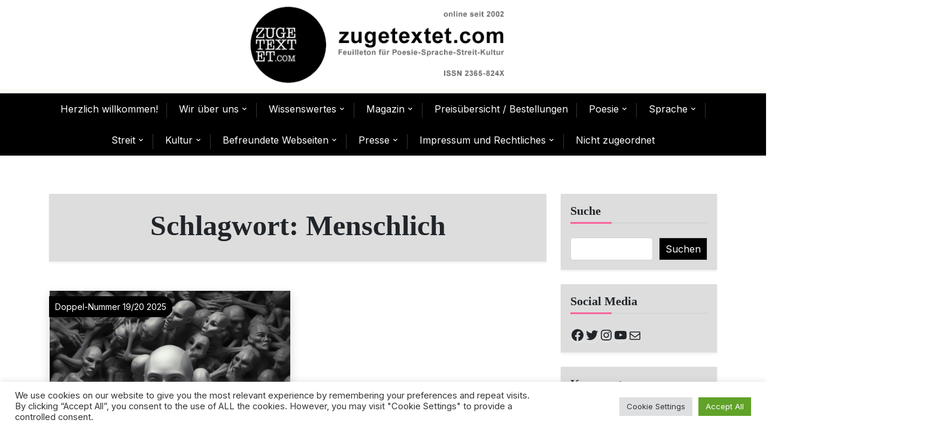

--- FILE ---
content_type: text/html; charset=UTF-8
request_url: https://www.zugetextet.com/tag/menschlich/
body_size: 126321
content:
<!doctype html>
<html dir="ltr" lang="de" prefix="og: https://ogp.me/ns#">
<head>
	<meta charset="UTF-8">
	<meta name="viewport" content="width=device-width, initial-scale=1">
	<link rel="profile" href="https://gmpg.org/xfn/11">

	<title>Menschlich - zugetextet.com</title>

		<!-- All in One SEO 4.9.0 - aioseo.com -->
	<meta name="robots" content="max-image-preview:large" />
	<link rel="canonical" href="https://www.zugetextet.com/tag/menschlich/" />
	<meta name="generator" content="All in One SEO (AIOSEO) 4.9.0" />
		<script type="application/ld+json" class="aioseo-schema">
			{"@context":"https:\/\/schema.org","@graph":[{"@type":"BreadcrumbList","@id":"https:\/\/www.zugetextet.com\/tag\/menschlich\/#breadcrumblist","itemListElement":[{"@type":"ListItem","@id":"https:\/\/www.zugetextet.com#listItem","position":1,"name":"Home","item":"https:\/\/www.zugetextet.com","nextItem":{"@type":"ListItem","@id":"https:\/\/www.zugetextet.com\/tag\/menschlich\/#listItem","name":"Menschlich"}},{"@type":"ListItem","@id":"https:\/\/www.zugetextet.com\/tag\/menschlich\/#listItem","position":2,"name":"Menschlich","previousItem":{"@type":"ListItem","@id":"https:\/\/www.zugetextet.com#listItem","name":"Home"}}]},{"@type":"CollectionPage","@id":"https:\/\/www.zugetextet.com\/tag\/menschlich\/#collectionpage","url":"https:\/\/www.zugetextet.com\/tag\/menschlich\/","name":"Menschlich - zugetextet.com","inLanguage":"de-DE","isPartOf":{"@id":"https:\/\/www.zugetextet.com\/#website"},"breadcrumb":{"@id":"https:\/\/www.zugetextet.com\/tag\/menschlich\/#breadcrumblist"}},{"@type":"Organization","@id":"https:\/\/www.zugetextet.com\/#organization","name":"zugetextet.com","description":"Feuilleton f\u00fcr Poesie-Sprache-Streit-Kultur","url":"https:\/\/www.zugetextet.com\/","logo":{"@type":"ImageObject","url":"https:\/\/www.zugetextet.com\/wp-content\/uploads\/2020\/08\/cropped-cropped-Header_4_2.jpg","@id":"https:\/\/www.zugetextet.com\/tag\/menschlich\/#organizationLogo","width":240,"height":240},"image":{"@id":"https:\/\/www.zugetextet.com\/tag\/menschlich\/#organizationLogo"},"sameAs":["https:\/\/www.facebook.com\/zugetextetcom","https:\/\/twitter.com\/ZugetextetCom","https:\/\/www.instagram.com\/zugetextetcom\/","https:\/\/www.youtube.com\/channel\/UCC-hJ12A_-g0dpLf29Norfw"]},{"@type":"WebSite","@id":"https:\/\/www.zugetextet.com\/#website","url":"https:\/\/www.zugetextet.com\/","name":"zugetextet.com","description":"Feuilleton f\u00fcr Poesie-Sprache-Streit-Kultur","inLanguage":"de-DE","publisher":{"@id":"https:\/\/www.zugetextet.com\/#organization"}}]}
		</script>
		<!-- All in One SEO -->

<link rel='dns-prefetch' href='//static.addtoany.com' />
<link rel='dns-prefetch' href='//fonts.googleapis.com' />
<link rel="alternate" type="application/rss+xml" title="zugetextet.com &raquo; Feed" href="https://www.zugetextet.com/feed/" />
<link rel="alternate" type="application/rss+xml" title="zugetextet.com &raquo; Kommentar-Feed" href="https://www.zugetextet.com/comments/feed/" />
<link rel="alternate" type="application/rss+xml" title="zugetextet.com &raquo; Schlagwort-Feed zu Menschlich" href="https://www.zugetextet.com/tag/menschlich/feed/" />
		<!-- This site uses the Google Analytics by MonsterInsights plugin v9.10.0 - Using Analytics tracking - https://www.monsterinsights.com/ -->
		<!-- Note: MonsterInsights is not currently configured on this site. The site owner needs to authenticate with Google Analytics in the MonsterInsights settings panel. -->
					<!-- No tracking code set -->
				<!-- / Google Analytics by MonsterInsights -->
		<style id='wp-img-auto-sizes-contain-inline-css'>
img:is([sizes=auto i],[sizes^="auto," i]){contain-intrinsic-size:3000px 1500px}
/*# sourceURL=wp-img-auto-sizes-contain-inline-css */
</style>
<style id='wp-emoji-styles-inline-css'>

	img.wp-smiley, img.emoji {
		display: inline !important;
		border: none !important;
		box-shadow: none !important;
		height: 1em !important;
		width: 1em !important;
		margin: 0 0.07em !important;
		vertical-align: -0.1em !important;
		background: none !important;
		padding: 0 !important;
	}
/*# sourceURL=wp-emoji-styles-inline-css */
</style>
<link rel='stylesheet' id='wp-block-library-css' href='https://www.zugetextet.com/wp-content/plugins/gutenberg/build/styles/block-library/style.css?ver=22.1.0' media='all' />
<style id='wp-block-group-inline-css'>
.wp-block-group{box-sizing:border-box}:where(.wp-block-group.wp-block-group-is-layout-constrained){position:relative}
/*# sourceURL=https://www.zugetextet.com/wp-content/plugins/gutenberg/build/styles/block-library/group/style.css */
</style>
<style id='wp-block-group-theme-inline-css'>
:where(.wp-block-group.has-background){padding:1.25em 2.375em}
/*# sourceURL=https://www.zugetextet.com/wp-content/plugins/gutenberg/build/styles/block-library/group/theme.css */
</style>
<style id='wp-block-paragraph-inline-css'>
.is-small-text{font-size:.875em}.is-regular-text{font-size:1em}.is-large-text{font-size:2.25em}.is-larger-text{font-size:3em}.has-drop-cap:not(:focus):first-letter{float:left;font-size:8.4em;font-style:normal;font-weight:100;line-height:.68;margin:.05em .1em 0 0;text-transform:uppercase}body.rtl .has-drop-cap:not(:focus):first-letter{float:none;margin-left:.1em}p.has-drop-cap.has-background{overflow:hidden}:root :where(p.has-background){padding:1.25em 2.375em}:where(p.has-text-color:not(.has-link-color)) a{color:inherit}p.has-text-align-left[style*="writing-mode:vertical-lr"],p.has-text-align-right[style*="writing-mode:vertical-rl"]{rotate:180deg}
/*# sourceURL=https://www.zugetextet.com/wp-content/plugins/gutenberg/build/styles/block-library/paragraph/style.css */
</style>
<style id='wp-block-social-links-inline-css'>
.wp-block-social-links{background:none;box-sizing:border-box;margin-left:0;padding-left:0;padding-right:0;text-indent:0}.wp-block-social-links .wp-social-link a,.wp-block-social-links .wp-social-link a:hover{border-bottom:0;box-shadow:none;text-decoration:none}.wp-block-social-links .wp-social-link svg{height:1em;width:1em}.wp-block-social-links .wp-social-link span:not(.screen-reader-text){font-size:.65em;margin-left:.5em;margin-right:.5em}.wp-block-social-links.has-small-icon-size{font-size:16px}.wp-block-social-links,.wp-block-social-links.has-normal-icon-size{font-size:24px}.wp-block-social-links.has-large-icon-size{font-size:36px}.wp-block-social-links.has-huge-icon-size{font-size:48px}.wp-block-social-links.aligncenter{display:flex;justify-content:center}.wp-block-social-links.alignright{justify-content:flex-end}.wp-block-social-link{border-radius:9999px;display:block}@media not (prefers-reduced-motion){.wp-block-social-link{transition:transform .1s ease}}.wp-block-social-link{height:auto}.wp-block-social-link a{align-items:center;display:flex;line-height:0}.wp-block-social-link:hover{transform:scale(1.1)}.wp-block-social-links .wp-block-social-link.wp-social-link{display:inline-block;margin:0;padding:0}.wp-block-social-links .wp-block-social-link.wp-social-link .wp-block-social-link-anchor,.wp-block-social-links .wp-block-social-link.wp-social-link .wp-block-social-link-anchor svg,.wp-block-social-links .wp-block-social-link.wp-social-link .wp-block-social-link-anchor:active,.wp-block-social-links .wp-block-social-link.wp-social-link .wp-block-social-link-anchor:hover,.wp-block-social-links .wp-block-social-link.wp-social-link .wp-block-social-link-anchor:visited{fill:currentColor;color:currentColor}:where(.wp-block-social-links:not(.is-style-logos-only)) .wp-social-link{background-color:#f0f0f0;color:#444}:where(.wp-block-social-links:not(.is-style-logos-only)) .wp-social-link-amazon{background-color:#f90;color:#fff}:where(.wp-block-social-links:not(.is-style-logos-only)) .wp-social-link-bandcamp{background-color:#1ea0c3;color:#fff}:where(.wp-block-social-links:not(.is-style-logos-only)) .wp-social-link-behance{background-color:#0757fe;color:#fff}:where(.wp-block-social-links:not(.is-style-logos-only)) .wp-social-link-bluesky{background-color:#0a7aff;color:#fff}:where(.wp-block-social-links:not(.is-style-logos-only)) .wp-social-link-codepen{background-color:#1e1f26;color:#fff}:where(.wp-block-social-links:not(.is-style-logos-only)) .wp-social-link-deviantart{background-color:#02e49b;color:#fff}:where(.wp-block-social-links:not(.is-style-logos-only)) .wp-social-link-discord{background-color:#5865f2;color:#fff}:where(.wp-block-social-links:not(.is-style-logos-only)) .wp-social-link-dribbble{background-color:#e94c89;color:#fff}:where(.wp-block-social-links:not(.is-style-logos-only)) .wp-social-link-dropbox{background-color:#4280ff;color:#fff}:where(.wp-block-social-links:not(.is-style-logos-only)) .wp-social-link-etsy{background-color:#f45800;color:#fff}:where(.wp-block-social-links:not(.is-style-logos-only)) .wp-social-link-facebook{background-color:#0866ff;color:#fff}:where(.wp-block-social-links:not(.is-style-logos-only)) .wp-social-link-fivehundredpx{background-color:#000;color:#fff}:where(.wp-block-social-links:not(.is-style-logos-only)) .wp-social-link-flickr{background-color:#0461dd;color:#fff}:where(.wp-block-social-links:not(.is-style-logos-only)) .wp-social-link-foursquare{background-color:#e65678;color:#fff}:where(.wp-block-social-links:not(.is-style-logos-only)) .wp-social-link-github{background-color:#24292d;color:#fff}:where(.wp-block-social-links:not(.is-style-logos-only)) .wp-social-link-goodreads{background-color:#eceadd;color:#382110}:where(.wp-block-social-links:not(.is-style-logos-only)) .wp-social-link-google{background-color:#ea4434;color:#fff}:where(.wp-block-social-links:not(.is-style-logos-only)) .wp-social-link-gravatar{background-color:#1d4fc4;color:#fff}:where(.wp-block-social-links:not(.is-style-logos-only)) .wp-social-link-instagram{background-color:#f00075;color:#fff}:where(.wp-block-social-links:not(.is-style-logos-only)) .wp-social-link-lastfm{background-color:#e21b24;color:#fff}:where(.wp-block-social-links:not(.is-style-logos-only)) .wp-social-link-linkedin{background-color:#0d66c2;color:#fff}:where(.wp-block-social-links:not(.is-style-logos-only)) .wp-social-link-mastodon{background-color:#3288d4;color:#fff}:where(.wp-block-social-links:not(.is-style-logos-only)) .wp-social-link-medium{background-color:#000;color:#fff}:where(.wp-block-social-links:not(.is-style-logos-only)) .wp-social-link-meetup{background-color:#f6405f;color:#fff}:where(.wp-block-social-links:not(.is-style-logos-only)) .wp-social-link-patreon{background-color:#000;color:#fff}:where(.wp-block-social-links:not(.is-style-logos-only)) .wp-social-link-pinterest{background-color:#e60122;color:#fff}:where(.wp-block-social-links:not(.is-style-logos-only)) .wp-social-link-pocket{background-color:#ef4155;color:#fff}:where(.wp-block-social-links:not(.is-style-logos-only)) .wp-social-link-reddit{background-color:#ff4500;color:#fff}:where(.wp-block-social-links:not(.is-style-logos-only)) .wp-social-link-skype{background-color:#0478d7;color:#fff}:where(.wp-block-social-links:not(.is-style-logos-only)) .wp-social-link-snapchat{stroke:#000;background-color:#fefc00;color:#fff}:where(.wp-block-social-links:not(.is-style-logos-only)) .wp-social-link-soundcloud{background-color:#ff5600;color:#fff}:where(.wp-block-social-links:not(.is-style-logos-only)) .wp-social-link-spotify{background-color:#1bd760;color:#fff}:where(.wp-block-social-links:not(.is-style-logos-only)) .wp-social-link-telegram{background-color:#2aabee;color:#fff}:where(.wp-block-social-links:not(.is-style-logos-only)) .wp-social-link-threads{background-color:#000;color:#fff}:where(.wp-block-social-links:not(.is-style-logos-only)) .wp-social-link-tiktok{background-color:#000;color:#fff}:where(.wp-block-social-links:not(.is-style-logos-only)) .wp-social-link-tumblr{background-color:#011835;color:#fff}:where(.wp-block-social-links:not(.is-style-logos-only)) .wp-social-link-twitch{background-color:#6440a4;color:#fff}:where(.wp-block-social-links:not(.is-style-logos-only)) .wp-social-link-twitter{background-color:#1da1f2;color:#fff}:where(.wp-block-social-links:not(.is-style-logos-only)) .wp-social-link-vimeo{background-color:#1eb7ea;color:#fff}:where(.wp-block-social-links:not(.is-style-logos-only)) .wp-social-link-vk{background-color:#4680c2;color:#fff}:where(.wp-block-social-links:not(.is-style-logos-only)) .wp-social-link-wordpress{background-color:#3499cd;color:#fff}:where(.wp-block-social-links:not(.is-style-logos-only)) .wp-social-link-whatsapp{background-color:#25d366;color:#fff}:where(.wp-block-social-links:not(.is-style-logos-only)) .wp-social-link-x{background-color:#000;color:#fff}:where(.wp-block-social-links:not(.is-style-logos-only)) .wp-social-link-yelp{background-color:#d32422;color:#fff}:where(.wp-block-social-links:not(.is-style-logos-only)) .wp-social-link-youtube{background-color:red;color:#fff}:where(.wp-block-social-links.is-style-logos-only) .wp-social-link{background:none}:where(.wp-block-social-links.is-style-logos-only) .wp-social-link svg{height:1.25em;width:1.25em}:where(.wp-block-social-links.is-style-logos-only) .wp-social-link-amazon{color:#f90}:where(.wp-block-social-links.is-style-logos-only) .wp-social-link-bandcamp{color:#1ea0c3}:where(.wp-block-social-links.is-style-logos-only) .wp-social-link-behance{color:#0757fe}:where(.wp-block-social-links.is-style-logos-only) .wp-social-link-bluesky{color:#0a7aff}:where(.wp-block-social-links.is-style-logos-only) .wp-social-link-codepen{color:#1e1f26}:where(.wp-block-social-links.is-style-logos-only) .wp-social-link-deviantart{color:#02e49b}:where(.wp-block-social-links.is-style-logos-only) .wp-social-link-discord{color:#5865f2}:where(.wp-block-social-links.is-style-logos-only) .wp-social-link-dribbble{color:#e94c89}:where(.wp-block-social-links.is-style-logos-only) .wp-social-link-dropbox{color:#4280ff}:where(.wp-block-social-links.is-style-logos-only) .wp-social-link-etsy{color:#f45800}:where(.wp-block-social-links.is-style-logos-only) .wp-social-link-facebook{color:#0866ff}:where(.wp-block-social-links.is-style-logos-only) .wp-social-link-fivehundredpx{color:#000}:where(.wp-block-social-links.is-style-logos-only) .wp-social-link-flickr{color:#0461dd}:where(.wp-block-social-links.is-style-logos-only) .wp-social-link-foursquare{color:#e65678}:where(.wp-block-social-links.is-style-logos-only) .wp-social-link-github{color:#24292d}:where(.wp-block-social-links.is-style-logos-only) .wp-social-link-goodreads{color:#382110}:where(.wp-block-social-links.is-style-logos-only) .wp-social-link-google{color:#ea4434}:where(.wp-block-social-links.is-style-logos-only) .wp-social-link-gravatar{color:#1d4fc4}:where(.wp-block-social-links.is-style-logos-only) .wp-social-link-instagram{color:#f00075}:where(.wp-block-social-links.is-style-logos-only) .wp-social-link-lastfm{color:#e21b24}:where(.wp-block-social-links.is-style-logos-only) .wp-social-link-linkedin{color:#0d66c2}:where(.wp-block-social-links.is-style-logos-only) .wp-social-link-mastodon{color:#3288d4}:where(.wp-block-social-links.is-style-logos-only) .wp-social-link-medium{color:#000}:where(.wp-block-social-links.is-style-logos-only) .wp-social-link-meetup{color:#f6405f}:where(.wp-block-social-links.is-style-logos-only) .wp-social-link-patreon{color:#000}:where(.wp-block-social-links.is-style-logos-only) .wp-social-link-pinterest{color:#e60122}:where(.wp-block-social-links.is-style-logos-only) .wp-social-link-pocket{color:#ef4155}:where(.wp-block-social-links.is-style-logos-only) .wp-social-link-reddit{color:#ff4500}:where(.wp-block-social-links.is-style-logos-only) .wp-social-link-skype{color:#0478d7}:where(.wp-block-social-links.is-style-logos-only) .wp-social-link-snapchat{stroke:#000;color:#fff}:where(.wp-block-social-links.is-style-logos-only) .wp-social-link-soundcloud{color:#ff5600}:where(.wp-block-social-links.is-style-logos-only) .wp-social-link-spotify{color:#1bd760}:where(.wp-block-social-links.is-style-logos-only) .wp-social-link-telegram{color:#2aabee}:where(.wp-block-social-links.is-style-logos-only) .wp-social-link-threads{color:#000}:where(.wp-block-social-links.is-style-logos-only) .wp-social-link-tiktok{color:#000}:where(.wp-block-social-links.is-style-logos-only) .wp-social-link-tumblr{color:#011835}:where(.wp-block-social-links.is-style-logos-only) .wp-social-link-twitch{color:#6440a4}:where(.wp-block-social-links.is-style-logos-only) .wp-social-link-twitter{color:#1da1f2}:where(.wp-block-social-links.is-style-logos-only) .wp-social-link-vimeo{color:#1eb7ea}:where(.wp-block-social-links.is-style-logos-only) .wp-social-link-vk{color:#4680c2}:where(.wp-block-social-links.is-style-logos-only) .wp-social-link-whatsapp{color:#25d366}:where(.wp-block-social-links.is-style-logos-only) .wp-social-link-wordpress{color:#3499cd}:where(.wp-block-social-links.is-style-logos-only) .wp-social-link-x{color:#000}:where(.wp-block-social-links.is-style-logos-only) .wp-social-link-yelp{color:#d32422}:where(.wp-block-social-links.is-style-logos-only) .wp-social-link-youtube{color:red}.wp-block-social-links.is-style-pill-shape .wp-social-link{width:auto}:root :where(.wp-block-social-links .wp-social-link a){padding:.25em}:root :where(.wp-block-social-links.is-style-logos-only .wp-social-link a){padding:0}:root :where(.wp-block-social-links.is-style-pill-shape .wp-social-link a){padding-left:.6666666667em;padding-right:.6666666667em}.wp-block-social-links:not(.has-icon-color):not(.has-icon-background-color) .wp-social-link-snapchat .wp-block-social-link-label{color:#000}
/*# sourceURL=https://www.zugetextet.com/wp-content/plugins/gutenberg/build/styles/block-library/social-links/style.css */
</style>
<style id='wp-block-archives-inline-css'>
.wp-block-archives{box-sizing:border-box}.wp-block-archives-dropdown label{display:block}
/*# sourceURL=https://www.zugetextet.com/wp-content/plugins/gutenberg/build/styles/block-library/archives/style.css */
</style>
<style id='wp-block-calendar-inline-css'>
.wp-block-calendar{text-align:center}.wp-block-calendar td,.wp-block-calendar th{border:1px solid;padding:.25em}.wp-block-calendar th{font-weight:400}.wp-block-calendar caption{background-color:inherit}.wp-block-calendar table{border-collapse:collapse;width:100%}.wp-block-calendar table.has-background th{background-color:inherit}.wp-block-calendar table.has-text-color th{color:inherit}.wp-block-calendar :where(table:not(.has-text-color)){color:#40464d}.wp-block-calendar :where(table:not(.has-text-color)) td,.wp-block-calendar :where(table:not(.has-text-color)) th{border-color:#ddd}:where(.wp-block-calendar table:not(.has-background) th){background:#ddd}
/*# sourceURL=https://www.zugetextet.com/wp-content/plugins/gutenberg/build/styles/block-library/calendar/style.css */
</style>
<style id='wp-block-heading-inline-css'>
h1:where(.wp-block-heading).has-background,h2:where(.wp-block-heading).has-background,h3:where(.wp-block-heading).has-background,h4:where(.wp-block-heading).has-background,h5:where(.wp-block-heading).has-background,h6:where(.wp-block-heading).has-background{padding:1.25em 2.375em}h1.has-text-align-left[style*=writing-mode]:where([style*=vertical-lr]),h1.has-text-align-right[style*=writing-mode]:where([style*=vertical-rl]),h2.has-text-align-left[style*=writing-mode]:where([style*=vertical-lr]),h2.has-text-align-right[style*=writing-mode]:where([style*=vertical-rl]),h3.has-text-align-left[style*=writing-mode]:where([style*=vertical-lr]),h3.has-text-align-right[style*=writing-mode]:where([style*=vertical-rl]),h4.has-text-align-left[style*=writing-mode]:where([style*=vertical-lr]),h4.has-text-align-right[style*=writing-mode]:where([style*=vertical-rl]),h5.has-text-align-left[style*=writing-mode]:where([style*=vertical-lr]),h5.has-text-align-right[style*=writing-mode]:where([style*=vertical-rl]),h6.has-text-align-left[style*=writing-mode]:where([style*=vertical-lr]),h6.has-text-align-right[style*=writing-mode]:where([style*=vertical-rl]){rotate:180deg}
/*# sourceURL=https://www.zugetextet.com/wp-content/plugins/gutenberg/build/styles/block-library/heading/style.css */
</style>
<style id='wp-block-latest-comments-inline-css'>
ol.wp-block-latest-comments{box-sizing:border-box;margin-left:0}:where(.wp-block-latest-comments:not([style*=line-height] .wp-block-latest-comments__comment)){line-height:1.1}:where(.wp-block-latest-comments:not([style*=line-height] .wp-block-latest-comments__comment-excerpt p)){line-height:1.8}.has-dates :where(.wp-block-latest-comments:not([style*=line-height])),.has-excerpts :where(.wp-block-latest-comments:not([style*=line-height])){line-height:1.5}.wp-block-latest-comments .wp-block-latest-comments{padding-left:0}.wp-block-latest-comments__comment{list-style:none;margin-bottom:1em}.has-avatars .wp-block-latest-comments__comment{list-style:none;min-height:2.25em}.has-avatars .wp-block-latest-comments__comment .wp-block-latest-comments__comment-excerpt,.has-avatars .wp-block-latest-comments__comment .wp-block-latest-comments__comment-meta{margin-left:3.25em}.wp-block-latest-comments__comment-excerpt p{font-size:.875em;margin:.36em 0 1.4em}.wp-block-latest-comments__comment-date{display:block;font-size:.75em}.wp-block-latest-comments .avatar,.wp-block-latest-comments__comment-avatar{border-radius:1.5em;display:block;float:left;height:2.5em;margin-right:.75em;width:2.5em}.wp-block-latest-comments[class*=-font-size] a,.wp-block-latest-comments[style*=font-size] a{font-size:inherit}
/*# sourceURL=https://www.zugetextet.com/wp-content/plugins/gutenberg/build/styles/block-library/latest-comments/style.css */
</style>
<style id='wp-block-search-inline-css'>
.wp-block-search__button{margin-left:10px;word-break:normal}.wp-block-search__button.has-icon{line-height:0}.wp-block-search__button svg{fill:currentColor;height:1.25em;min-height:24px;min-width:24px;vertical-align:text-bottom;width:1.25em}:where(.wp-block-search__button){border:1px solid #ccc;padding:6px 10px}.wp-block-search__inside-wrapper{display:flex;flex:auto;flex-wrap:nowrap;max-width:100%}.wp-block-search__label{width:100%}.wp-block-search.wp-block-search__button-only .wp-block-search__button{box-sizing:border-box;display:flex;flex-shrink:0;justify-content:center;margin-left:0;max-width:100%}.wp-block-search.wp-block-search__button-only .wp-block-search__inside-wrapper{min-width:0!important;transition-property:width}.wp-block-search.wp-block-search__button-only .wp-block-search__input{flex-basis:100%;transition-duration:.3s}.wp-block-search.wp-block-search__button-only.wp-block-search__searchfield-hidden,.wp-block-search.wp-block-search__button-only.wp-block-search__searchfield-hidden .wp-block-search__inside-wrapper{overflow:hidden}.wp-block-search.wp-block-search__button-only.wp-block-search__searchfield-hidden .wp-block-search__input{border-left-width:0!important;border-right-width:0!important;flex-basis:0;flex-grow:0;margin:0;min-width:0!important;padding-left:0!important;padding-right:0!important;width:0!important}:where(.wp-block-search__input){appearance:none;border:1px solid #949494;flex-grow:1;font-family:inherit;font-size:inherit;font-style:inherit;font-weight:inherit;letter-spacing:inherit;line-height:inherit;margin-left:0;margin-right:0;min-width:3rem;padding:8px;text-decoration:unset!important;text-transform:inherit}:where(.wp-block-search__button-inside .wp-block-search__inside-wrapper){background-color:#fff;border:1px solid #949494;box-sizing:border-box;padding:4px}:where(.wp-block-search__button-inside .wp-block-search__inside-wrapper) .wp-block-search__input{border:none;border-radius:0;padding:0 4px}:where(.wp-block-search__button-inside .wp-block-search__inside-wrapper) .wp-block-search__input:focus{outline:none}:where(.wp-block-search__button-inside .wp-block-search__inside-wrapper) :where(.wp-block-search__button){padding:4px 8px}.wp-block-search.aligncenter .wp-block-search__inside-wrapper{margin:auto}.wp-block[data-align=right] .wp-block-search.wp-block-search__button-only .wp-block-search__inside-wrapper{float:right}
/*# sourceURL=https://www.zugetextet.com/wp-content/plugins/gutenberg/build/styles/block-library/search/style.css */
</style>
<style id='wp-block-search-theme-inline-css'>
.wp-block-search .wp-block-search__label{font-weight:700}.wp-block-search__button{border:1px solid #ccc;padding:.375em .625em}
/*# sourceURL=https://www.zugetextet.com/wp-content/plugins/gutenberg/build/styles/block-library/search/theme.css */
</style>
<style id='wp-block-tag-cloud-inline-css'>
.wp-block-tag-cloud{box-sizing:border-box}.wp-block-tag-cloud.aligncenter{justify-content:center;text-align:center}.wp-block-tag-cloud a{display:inline-block;margin-right:5px}.wp-block-tag-cloud span{display:inline-block;margin-left:5px;text-decoration:none}:root :where(.wp-block-tag-cloud.is-style-outline){display:flex;flex-wrap:wrap;gap:1ch}:root :where(.wp-block-tag-cloud.is-style-outline a){border:1px solid;font-size:unset!important;margin-right:0;padding:1ch 2ch;text-decoration:none!important}
/*# sourceURL=https://www.zugetextet.com/wp-content/plugins/gutenberg/build/styles/block-library/tag-cloud/style.css */
</style>
<style id='global-styles-inline-css'>
:root{--wp--preset--aspect-ratio--square: 1;--wp--preset--aspect-ratio--4-3: 4/3;--wp--preset--aspect-ratio--3-4: 3/4;--wp--preset--aspect-ratio--3-2: 3/2;--wp--preset--aspect-ratio--2-3: 2/3;--wp--preset--aspect-ratio--16-9: 16/9;--wp--preset--aspect-ratio--9-16: 9/16;--wp--preset--color--black: #000000;--wp--preset--color--cyan-bluish-gray: #abb8c3;--wp--preset--color--white: #ffffff;--wp--preset--color--pale-pink: #f78da7;--wp--preset--color--vivid-red: #cf2e2e;--wp--preset--color--luminous-vivid-orange: #ff6900;--wp--preset--color--luminous-vivid-amber: #fcb900;--wp--preset--color--light-green-cyan: #7bdcb5;--wp--preset--color--vivid-green-cyan: #00d084;--wp--preset--color--pale-cyan-blue: #8ed1fc;--wp--preset--color--vivid-cyan-blue: #0693e3;--wp--preset--color--vivid-purple: #9b51e0;--wp--preset--gradient--vivid-cyan-blue-to-vivid-purple: linear-gradient(135deg,rgb(6,147,227) 0%,rgb(155,81,224) 100%);--wp--preset--gradient--light-green-cyan-to-vivid-green-cyan: linear-gradient(135deg,rgb(122,220,180) 0%,rgb(0,208,130) 100%);--wp--preset--gradient--luminous-vivid-amber-to-luminous-vivid-orange: linear-gradient(135deg,rgb(252,185,0) 0%,rgb(255,105,0) 100%);--wp--preset--gradient--luminous-vivid-orange-to-vivid-red: linear-gradient(135deg,rgb(255,105,0) 0%,rgb(207,46,46) 100%);--wp--preset--gradient--very-light-gray-to-cyan-bluish-gray: linear-gradient(135deg,rgb(238,238,238) 0%,rgb(169,184,195) 100%);--wp--preset--gradient--cool-to-warm-spectrum: linear-gradient(135deg,rgb(74,234,220) 0%,rgb(151,120,209) 20%,rgb(207,42,186) 40%,rgb(238,44,130) 60%,rgb(251,105,98) 80%,rgb(254,248,76) 100%);--wp--preset--gradient--blush-light-purple: linear-gradient(135deg,rgb(255,206,236) 0%,rgb(152,150,240) 100%);--wp--preset--gradient--blush-bordeaux: linear-gradient(135deg,rgb(254,205,165) 0%,rgb(254,45,45) 50%,rgb(107,0,62) 100%);--wp--preset--gradient--luminous-dusk: linear-gradient(135deg,rgb(255,203,112) 0%,rgb(199,81,192) 50%,rgb(65,88,208) 100%);--wp--preset--gradient--pale-ocean: linear-gradient(135deg,rgb(255,245,203) 0%,rgb(182,227,212) 50%,rgb(51,167,181) 100%);--wp--preset--gradient--electric-grass: linear-gradient(135deg,rgb(202,248,128) 0%,rgb(113,206,126) 100%);--wp--preset--gradient--midnight: linear-gradient(135deg,rgb(2,3,129) 0%,rgb(40,116,252) 100%);--wp--preset--font-size--small: 13px;--wp--preset--font-size--medium: 20px;--wp--preset--font-size--large: 36px;--wp--preset--font-size--x-large: 42px;--wp--preset--spacing--20: 0.44rem;--wp--preset--spacing--30: 0.67rem;--wp--preset--spacing--40: 1rem;--wp--preset--spacing--50: 1.5rem;--wp--preset--spacing--60: 2.25rem;--wp--preset--spacing--70: 3.38rem;--wp--preset--spacing--80: 5.06rem;--wp--preset--shadow--natural: 6px 6px 9px rgba(0, 0, 0, 0.2);--wp--preset--shadow--deep: 12px 12px 50px rgba(0, 0, 0, 0.4);--wp--preset--shadow--sharp: 6px 6px 0px rgba(0, 0, 0, 0.2);--wp--preset--shadow--outlined: 6px 6px 0px -3px rgb(255, 255, 255), 6px 6px rgb(0, 0, 0);--wp--preset--shadow--crisp: 6px 6px 0px rgb(0, 0, 0);}:where(.is-layout-flex){gap: 0.5em;}:where(.is-layout-grid){gap: 0.5em;}body .is-layout-flex{display: flex;}.is-layout-flex{flex-wrap: wrap;align-items: center;}.is-layout-flex > :is(*, div){margin: 0;}body .is-layout-grid{display: grid;}.is-layout-grid > :is(*, div){margin: 0;}:where(.wp-block-columns.is-layout-flex){gap: 2em;}:where(.wp-block-columns.is-layout-grid){gap: 2em;}:where(.wp-block-post-template.is-layout-flex){gap: 1.25em;}:where(.wp-block-post-template.is-layout-grid){gap: 1.25em;}.has-black-color{color: var(--wp--preset--color--black) !important;}.has-cyan-bluish-gray-color{color: var(--wp--preset--color--cyan-bluish-gray) !important;}.has-white-color{color: var(--wp--preset--color--white) !important;}.has-pale-pink-color{color: var(--wp--preset--color--pale-pink) !important;}.has-vivid-red-color{color: var(--wp--preset--color--vivid-red) !important;}.has-luminous-vivid-orange-color{color: var(--wp--preset--color--luminous-vivid-orange) !important;}.has-luminous-vivid-amber-color{color: var(--wp--preset--color--luminous-vivid-amber) !important;}.has-light-green-cyan-color{color: var(--wp--preset--color--light-green-cyan) !important;}.has-vivid-green-cyan-color{color: var(--wp--preset--color--vivid-green-cyan) !important;}.has-pale-cyan-blue-color{color: var(--wp--preset--color--pale-cyan-blue) !important;}.has-vivid-cyan-blue-color{color: var(--wp--preset--color--vivid-cyan-blue) !important;}.has-vivid-purple-color{color: var(--wp--preset--color--vivid-purple) !important;}.has-black-background-color{background-color: var(--wp--preset--color--black) !important;}.has-cyan-bluish-gray-background-color{background-color: var(--wp--preset--color--cyan-bluish-gray) !important;}.has-white-background-color{background-color: var(--wp--preset--color--white) !important;}.has-pale-pink-background-color{background-color: var(--wp--preset--color--pale-pink) !important;}.has-vivid-red-background-color{background-color: var(--wp--preset--color--vivid-red) !important;}.has-luminous-vivid-orange-background-color{background-color: var(--wp--preset--color--luminous-vivid-orange) !important;}.has-luminous-vivid-amber-background-color{background-color: var(--wp--preset--color--luminous-vivid-amber) !important;}.has-light-green-cyan-background-color{background-color: var(--wp--preset--color--light-green-cyan) !important;}.has-vivid-green-cyan-background-color{background-color: var(--wp--preset--color--vivid-green-cyan) !important;}.has-pale-cyan-blue-background-color{background-color: var(--wp--preset--color--pale-cyan-blue) !important;}.has-vivid-cyan-blue-background-color{background-color: var(--wp--preset--color--vivid-cyan-blue) !important;}.has-vivid-purple-background-color{background-color: var(--wp--preset--color--vivid-purple) !important;}.has-black-border-color{border-color: var(--wp--preset--color--black) !important;}.has-cyan-bluish-gray-border-color{border-color: var(--wp--preset--color--cyan-bluish-gray) !important;}.has-white-border-color{border-color: var(--wp--preset--color--white) !important;}.has-pale-pink-border-color{border-color: var(--wp--preset--color--pale-pink) !important;}.has-vivid-red-border-color{border-color: var(--wp--preset--color--vivid-red) !important;}.has-luminous-vivid-orange-border-color{border-color: var(--wp--preset--color--luminous-vivid-orange) !important;}.has-luminous-vivid-amber-border-color{border-color: var(--wp--preset--color--luminous-vivid-amber) !important;}.has-light-green-cyan-border-color{border-color: var(--wp--preset--color--light-green-cyan) !important;}.has-vivid-green-cyan-border-color{border-color: var(--wp--preset--color--vivid-green-cyan) !important;}.has-pale-cyan-blue-border-color{border-color: var(--wp--preset--color--pale-cyan-blue) !important;}.has-vivid-cyan-blue-border-color{border-color: var(--wp--preset--color--vivid-cyan-blue) !important;}.has-vivid-purple-border-color{border-color: var(--wp--preset--color--vivid-purple) !important;}.has-vivid-cyan-blue-to-vivid-purple-gradient-background{background: var(--wp--preset--gradient--vivid-cyan-blue-to-vivid-purple) !important;}.has-light-green-cyan-to-vivid-green-cyan-gradient-background{background: var(--wp--preset--gradient--light-green-cyan-to-vivid-green-cyan) !important;}.has-luminous-vivid-amber-to-luminous-vivid-orange-gradient-background{background: var(--wp--preset--gradient--luminous-vivid-amber-to-luminous-vivid-orange) !important;}.has-luminous-vivid-orange-to-vivid-red-gradient-background{background: var(--wp--preset--gradient--luminous-vivid-orange-to-vivid-red) !important;}.has-very-light-gray-to-cyan-bluish-gray-gradient-background{background: var(--wp--preset--gradient--very-light-gray-to-cyan-bluish-gray) !important;}.has-cool-to-warm-spectrum-gradient-background{background: var(--wp--preset--gradient--cool-to-warm-spectrum) !important;}.has-blush-light-purple-gradient-background{background: var(--wp--preset--gradient--blush-light-purple) !important;}.has-blush-bordeaux-gradient-background{background: var(--wp--preset--gradient--blush-bordeaux) !important;}.has-luminous-dusk-gradient-background{background: var(--wp--preset--gradient--luminous-dusk) !important;}.has-pale-ocean-gradient-background{background: var(--wp--preset--gradient--pale-ocean) !important;}.has-electric-grass-gradient-background{background: var(--wp--preset--gradient--electric-grass) !important;}.has-midnight-gradient-background{background: var(--wp--preset--gradient--midnight) !important;}.has-small-font-size{font-size: var(--wp--preset--font-size--small) !important;}.has-medium-font-size{font-size: var(--wp--preset--font-size--medium) !important;}.has-large-font-size{font-size: var(--wp--preset--font-size--large) !important;}.has-x-large-font-size{font-size: var(--wp--preset--font-size--x-large) !important;}
/*# sourceURL=global-styles-inline-css */
</style>

<style id='classic-theme-styles-inline-css'>
/*! This file is auto-generated */
.wp-block-button__link{color:#fff;background-color:#32373c;border-radius:9999px;box-shadow:none;text-decoration:none;padding:calc(.667em + 2px) calc(1.333em + 2px);font-size:1.125em}.wp-block-file__button{background:#32373c;color:#fff;text-decoration:none}
/*# sourceURL=/wp-includes/css/classic-themes.min.css */
</style>
<link rel='stylesheet' id='newsbox-plus-admin-google-font-css' href='https://fonts.googleapis.com/css2?family=Inter%3Aital%2Cwght%400%2C400%3B0%2C700%3B1%2C400%3B1%2C700&#038;display=swap' media='all' />
<link rel='stylesheet' id='click-to-top-font-awesome.min-css' href='https://www.zugetextet.com/wp-content/plugins/click-to-top/assets/css/font-awesome.min.css?ver=4.5' media='all' />
<link rel='stylesheet' id='click-to-top-hover-css' href='https://www.zugetextet.com/wp-content/plugins/click-to-top/assets/css/hover.css?ver=1.0' media='all' />
<link rel='stylesheet' id='click-to-top-style-css' href='https://www.zugetextet.com/wp-content/plugins/click-to-top/assets/css/click-top-style.css?ver=1.7' media='all' />
<link rel='stylesheet' id='cookie-law-info-css' href='https://www.zugetextet.com/wp-content/plugins/cookie-law-info/legacy/public/css/cookie-law-info-public.css?ver=3.3.6' media='all' />
<link rel='stylesheet' id='cookie-law-info-gdpr-css' href='https://www.zugetextet.com/wp-content/plugins/cookie-law-info/legacy/public/css/cookie-law-info-gdpr.css?ver=3.3.6' media='all' />
<link rel='stylesheet' id='wpps-fonts-css' href='https://www.zugetextet.com/wp-content/plugins/wp-edit-password-protected/assets/css/wpps-fonts.css?ver=1.3.6' media='all' />
<link rel='stylesheet' id='wppps-style-css' href='https://www.zugetextet.com/wp-content/plugins/wp-edit-password-protected/assets/css/wppps-style.css?ver=1.3.6' media='all' />
<link rel='stylesheet' id='newsbox-plus-google-font-css' href='https://fonts.googleapis.com/css2?family=Inter%3Aital%2Cwght%400%2C400%3B0%2C700%3B1%2C400%3B1%2C700&#038;display=swap' media='all' />
<link rel='stylesheet' id='bootstrap-css' href='https://www.zugetextet.com/wp-content/themes/newsbox-plus/assets/css/bootstrap.css?ver=5.0.1' media='all' />
<link rel='stylesheet' id='slicknav-css' href='https://www.zugetextet.com/wp-content/themes/newsbox-plus/assets/css/slicknav.css?ver=1.0.10' media='all' />
<link rel='stylesheet' id='fontawesome-css' href='https://www.zugetextet.com/wp-content/themes/newsbox-plus/assets/css/all.css?ver=5.15.3' media='all' />
<link rel='stylesheet' id='newsbox-plus-default-style-css' href='https://www.zugetextet.com/wp-content/themes/newsbox-plus/assets/css/default-style.css?ver=1.1.0' media='all' />
<link rel='stylesheet' id='newsbox-plus-main-style-css' href='https://www.zugetextet.com/wp-content/themes/newsbox-plus/assets/css/main.css?ver=1.1.0' media='all' />
<link rel='stylesheet' id='newsbox-plus-style-css' href='https://www.zugetextet.com/wp-content/themes/newsbox-plus/style.css?ver=1.1.0' media='all' />
<link rel='stylesheet' id='newsbox-plus-responsive-style-css' href='https://www.zugetextet.com/wp-content/themes/newsbox-plus/assets/css/responsive.css?ver=1.1.0' media='all' />
<link rel='stylesheet' id='addtoany-css' href='https://www.zugetextet.com/wp-content/plugins/add-to-any/addtoany.min.css?ver=1.16' media='all' />
<link rel='stylesheet' id='gbox-effects-css' href='https://www.zugetextet.com/wp-content/plugins/gallery-box/assets/css/effects.css?ver=1.0' media='all' />
<link rel='stylesheet' id='font-awesome-css' href='https://www.zugetextet.com/wp-content/plugins/elementor/assets/lib/font-awesome/css/font-awesome.min.css?ver=4.7.0' media='all' />
<link rel='stylesheet' id='venobox-css' href='https://www.zugetextet.com/wp-content/plugins/gallery-box/assets/css/venobox.min.css?ver=1.0' media='all' />
<link rel='stylesheet' id='gbox-colabthi-webfont-css' href='https://www.zugetextet.com/wp-content/plugins/gallery-box/assets/fonts/colabthi-webfont.css?ver=1.0' media='all' />
<link rel='stylesheet' id='slick-css' href='https://www.zugetextet.com/wp-content/plugins/gallery-box/assets/css/slick/slick.css?ver=1.0' media='all' />
<link rel='stylesheet' id='slick-theme-css' href='https://www.zugetextet.com/wp-content/plugins/gallery-box/assets/css/slick/slick-theme.css?ver=1.0' media='all' />
<link rel='stylesheet' id='gallery-box-main-css' href='https://www.zugetextet.com/wp-content/plugins/gallery-box/assets/css/gallerybox-style.css?ver=1.6.6' media='all' />
<script id="addtoany-core-js-before">
window.a2a_config=window.a2a_config||{};a2a_config.callbacks=[];a2a_config.overlays=[];a2a_config.templates={};a2a_localize = {
	Share: "Teilen",
	Save: "Speichern",
	Subscribe: "Abonnieren",
	Email: "E-Mail",
	Bookmark: "Lesezeichen",
	ShowAll: "Alle anzeigen",
	ShowLess: "Weniger anzeigen",
	FindServices: "Dienst(e) suchen",
	FindAnyServiceToAddTo: "Um weitere Dienste ergänzen",
	PoweredBy: "Präsentiert von",
	ShareViaEmail: "Teilen via E-Mail",
	SubscribeViaEmail: "Via E-Mail abonnieren",
	BookmarkInYourBrowser: "Lesezeichen in deinem Browser",
	BookmarkInstructions: "Drücke Ctrl+D oder \u2318+D um diese Seite bei den Lesenzeichen zu speichern.",
	AddToYourFavorites: "Zu deinen Favoriten hinzufügen",
	SendFromWebOrProgram: "Senden von jeder E-Mail Adresse oder E-Mail-Programm",
	EmailProgram: "E-Mail-Programm",
	More: "Mehr&#8230;",
	ThanksForSharing: "Thanks for sharing!",
	ThanksForFollowing: "Thanks for following!"
};


//# sourceURL=addtoany-core-js-before
</script>
<script defer src="https://static.addtoany.com/menu/page.js" id="addtoany-core-js"></script>
<script src="https://www.zugetextet.com/wp-includes/js/jquery/jquery.min.js?ver=3.7.1" id="jquery-core-js"></script>
<script src="https://www.zugetextet.com/wp-includes/js/jquery/jquery-migrate.min.js?ver=3.4.1" id="jquery-migrate-js"></script>
<script defer src="https://www.zugetextet.com/wp-content/plugins/add-to-any/addtoany.min.js?ver=1.1" id="addtoany-jquery-js"></script>
<script src="https://www.zugetextet.com/wp-content/plugins/click-to-top/assets/js/jquery.easing.js?ver=1.0" id="click-to-top-easing-js"></script>
<script src="https://www.zugetextet.com/wp-content/plugins/click-to-top/assets/js/jquery.scrollUp.js?ver=1.0" id="click-to-top-scrollUp-js"></script>
<script id="cookie-law-info-js-extra">
var Cli_Data = {"nn_cookie_ids":[],"cookielist":[],"non_necessary_cookies":[],"ccpaEnabled":"","ccpaRegionBased":"","ccpaBarEnabled":"","strictlyEnabled":["necessary","obligatoire"],"ccpaType":"gdpr","js_blocking":"1","custom_integration":"","triggerDomRefresh":"","secure_cookies":""};
var cli_cookiebar_settings = {"animate_speed_hide":"500","animate_speed_show":"500","background":"#FFF","border":"#b1a6a6c2","border_on":"","button_1_button_colour":"#61a229","button_1_button_hover":"#4e8221","button_1_link_colour":"#fff","button_1_as_button":"1","button_1_new_win":"","button_2_button_colour":"#333","button_2_button_hover":"#292929","button_2_link_colour":"#444","button_2_as_button":"","button_2_hidebar":"","button_3_button_colour":"#dedfe0","button_3_button_hover":"#b2b2b3","button_3_link_colour":"#333333","button_3_as_button":"1","button_3_new_win":"","button_4_button_colour":"#dedfe0","button_4_button_hover":"#b2b2b3","button_4_link_colour":"#333333","button_4_as_button":"1","button_7_button_colour":"#61a229","button_7_button_hover":"#4e8221","button_7_link_colour":"#fff","button_7_as_button":"1","button_7_new_win":"","font_family":"inherit","header_fix":"","notify_animate_hide":"1","notify_animate_show":"","notify_div_id":"#cookie-law-info-bar","notify_position_horizontal":"right","notify_position_vertical":"bottom","scroll_close":"","scroll_close_reload":"","accept_close_reload":"","reject_close_reload":"","showagain_tab":"","showagain_background":"#fff","showagain_border":"#000","showagain_div_id":"#cookie-law-info-again","showagain_x_position":"100px","text":"#333333","show_once_yn":"","show_once":"10000","logging_on":"","as_popup":"","popup_overlay":"1","bar_heading_text":"","cookie_bar_as":"banner","popup_showagain_position":"bottom-right","widget_position":"left"};
var log_object = {"ajax_url":"https://www.zugetextet.com/wp-admin/admin-ajax.php"};
//# sourceURL=cookie-law-info-js-extra
</script>
<script src="https://www.zugetextet.com/wp-content/plugins/cookie-law-info/legacy/public/js/cookie-law-info-public.js?ver=3.3.6" id="cookie-law-info-js"></script>
<link rel="https://api.w.org/" href="https://www.zugetextet.com/wp-json/" /><link rel="alternate" title="JSON" type="application/json" href="https://www.zugetextet.com/wp-json/wp/v2/tags/982" /><link rel="EditURI" type="application/rsd+xml" title="RSD" href="https://www.zugetextet.com/xmlrpc.php?rsd" />
<meta name="generator" content="WordPress 6.9" />
    <style type="text/css">
      a#clickTop {
        background: #cccccc none repeat scroll 0 0;
        border-radius: 0;
        bottom: 5%;
        color: #000000;
        padding: 5px;
        right: 5%;
        min-height: 34px;
        min-width: 35px;
        font-size: 16px;
        opacity: 0.99      }

      a#clickTop i {
        color: #000000;
      }

      a#clickTop:hover,
      a#clickTop:hover i,
      a#clickTop:active,
      a#clickTop:focus {
        color: #ffffff      }

      .hvr-fade:hover,
      .hvr-fade:focus,
      .hvr-fade:active,
      .hvr-back-pulse:hover,
      .hvr-back-pulse:focus,
      .hvr-back-pulse:active,
      a#clickTop.hvr-shrink:hover,
      a#clickTop.hvr-grow:hover,
      a#clickTop.hvr-pulse:hover,
      a#clickTop.hvr-pulse-grow:hover,
      a#clickTop.hvr-pulse-shrink:hover,
      a#clickTop.hvr-push:hover,
      a#clickTop.hvr-pop:hover,
      a#clickTop.hvr-bounce-in:hover,
      a#clickTop.hvr-bounce-out:hover,
      a#clickTop.hvr-float:hover,
      a#clickTop.hvr-fade:hover,
      a#clickTop.hvr-back-pulse:hover,
      a#clickTop.hvr-bob:hover,
      a#clickTop.hvr-buzz:hover,
      a#clickTop.hvr-shadow:hover,
      a#clickTop.hvr-grow-shadow:hover,
      a#clickTop.hvr-float-shadow:hover,
      a#clickTop.hvr-glow:hover,
      a#clickTop.hvr-shadow-radial:hover,
      a#clickTop.hvr-box-shadow-outset:hover,
      a#clickTop.hvr-box-shadow-inset:hover,
      a#clickTop.hvr-bubble-top:hover,
      a#clickTop.hvr-bubble-float-top:hover,
      .hvr-radial-out:before,
      .hvr-radial-in:before,
      .hvr-bounce-to-right:before,
      .hvr-bounce-to-left:before,
      .hvr-bounce-to-bottom:before,
      .hvr-bounce-to-top:before,
      .hvr-rectangle-in:before,
      .hvr-rectangle-out:before,
      .hvr-shutter-in-horizontal:before,
      .hvr-shutter-out-horizontal:before,
      .hvr-shutter-in-vertical:before,
      .hvr-sweep-to-right:before,
      .hvr-sweep-to-left:before,
      .hvr-sweep-to-bottom:before,
      .hvr-sweep-to-top:before,
      .hvr-shutter-out-vertical:before,
      .hvr-underline-from-left:before,
      .hvr-underline-from-center:before,
      .hvr-underline-from-right:before,
      .hvr-overline-from-left:before,
      .hvr-overline-from-center:before,
      .hvr-overline-from-right:before,
      .hvr-underline-reveal:before,
      .hvr-overline-reveal:before {
        background-color: #555555;
        color: #ffffff;
        border-radius: 0;
      }

      /* Back Pulse */
      @-webkit-keyframes hvr-back-pulse {
        50% {
          background-color: #cccccc none repeat scroll 0 0;
        }
      }

      @keyframes hvr-back-pulse {
        50% {
          background-color: #cccccc none repeat scroll 0 0;
        }
      }


      .hvr-radial-out,
      .hvr-radial-in,
      .hvr-rectangle-in,
      .hvr-rectangle-out,
      .hvr-shutter-in-horizontal,
      .hvr-shutter-out-horizontal,
      .hvr-shutter-in-vertical,
      .hvr-shutter-out-vertical {
        background-color: #cccccc none repeat scroll 0 0;
      }

      .hvr-bubble-top::before,
      .hvr-bubble-float-top::before {
        border-color: transparent transparent #cccccc;
      }
    </style>

  <meta name="generator" content="Elementor 3.33.1; features: additional_custom_breakpoints; settings: css_print_method-external, google_font-enabled, font_display-auto">
			<style>
				.e-con.e-parent:nth-of-type(n+4):not(.e-lazyloaded):not(.e-no-lazyload),
				.e-con.e-parent:nth-of-type(n+4):not(.e-lazyloaded):not(.e-no-lazyload) * {
					background-image: none !important;
				}
				@media screen and (max-height: 1024px) {
					.e-con.e-parent:nth-of-type(n+3):not(.e-lazyloaded):not(.e-no-lazyload),
					.e-con.e-parent:nth-of-type(n+3):not(.e-lazyloaded):not(.e-no-lazyload) * {
						background-image: none !important;
					}
				}
				@media screen and (max-height: 640px) {
					.e-con.e-parent:nth-of-type(n+2):not(.e-lazyloaded):not(.e-no-lazyload),
					.e-con.e-parent:nth-of-type(n+2):not(.e-lazyloaded):not(.e-no-lazyload) * {
						background-image: none !important;
					}
				}
			</style>
			<link rel="icon" href="https://www.zugetextet.com/wp-content/uploads/2021/08/FavIcon_Zugetextet-150x150.png" sizes="32x32" />
<link rel="icon" href="https://www.zugetextet.com/wp-content/uploads/2021/08/FavIcon_Zugetextet.png" sizes="192x192" />
<link rel="apple-touch-icon" href="https://www.zugetextet.com/wp-content/uploads/2021/08/FavIcon_Zugetextet.png" />
<meta name="msapplication-TileImage" content="https://www.zugetextet.com/wp-content/uploads/2021/08/FavIcon_Zugetextet.png" />
		<style id="wp-custom-css">
			.site-branding.brand-logo img {
    max-width: 450px;
    max-height: 150px;
}
.head-logo-sec {
    margin: 2px 0;
    justify-content: center;
    padding: 5px 0;
}


a:hover {
    color: #b5b5b5 !important;
}
a {
color: #000;
}


.nbox-grid-cat:hover {
    background: #b5b5b5 !important;
    color: #fff !important;
}
.nbox-grid-cat {
    background: #000 !important;
    color: #fff !important;
border:0px
}


.entry-title>a{
text-decoration: none !important; color: #000;
}


.site-footer{
background-color: #000 !important;
color: #fff !important;
}


.widget_meta>.widgettitle{
display:none
}


.widget ul li a:hover {
    color: #b5b5b5 !important;
}


.pagination .nav-links a:hover, .pagination .nav-links span {
    color: #000 !important;
}


.wp-social-link{
padding-bottom: 0px !important;
}


.main-navigation ul li:hover > a, .main-navigation ul li:focus > a {
    color: #b5b5b5 !important;
}
.main-navigation ul li > a{
    text-decoration: none !important;
}


.pt-5 {
    padding-top: 1rem !important;
}


.shadow-sm {
    background-color: #dddddd !important;
}


.wp-block-calendar tbody td, .wp-block-calendar th {
    padding: .25em;
    border: 1px solid #ddd !important;
}


input[type="submit"], button, a#clickTop {  
    background: #000 !important;
    color: #fff !important;


}


.wp-block-calendar tbody td, .wp-block-calendar th {
    border: 1px solid #fff !important;
}


.menu-bar {  
    background: #000 !important;
}


a#clickTop i {
    color: #fff !important;
}
		</style>
		<style id="kirki-inline-styles"></style><link rel='stylesheet' id='cookie-law-info-table-css' href='https://www.zugetextet.com/wp-content/plugins/cookie-law-info/legacy/public/css/cookie-law-info-table.css?ver=3.3.6' media='all' />
</head>

<body class="archive tag tag-menschlich tag-982 wp-custom-logo wp-embed-responsive wp-theme-newsbox-plus hfeed elementor-default elementor-kit-9012">
<div id="page" class="site">
	<a class="skip-link screen-reader-text" href="#primary">Skip to content</a>
	<header id="masthead" class="site-header ">
						
	<div class="newsbox-plus-logo-section">
		<div class="container">
				<div class="head-logo-sec">
											<div class="site-branding brand-logo">
							<a href="https://www.zugetextet.com/" class="custom-logo-link" rel="home"><img fetchpriority="high" width="500" height="150" src="https://www.zugetextet.com/wp-content/uploads/2021/08/Logo-zugetextet_mit_ISSNund_online.png" class="custom-logo" alt="zugetextet.com" decoding="async" srcset="https://www.zugetextet.com/wp-content/uploads/2021/08/Logo-zugetextet_mit_ISSNund_online.png 500w, https://www.zugetextet.com/wp-content/uploads/2021/08/Logo-zugetextet_mit_ISSNund_online-300x90.png 300w" sizes="(max-width: 500px) 100vw, 500px" /></a>						</div>
														</div>
		</div>
	</div>

			<div class="menu-bar text-center">
				<div class="container">
					<div class="newsbox-plus-container menu-inner">
						<nav id="site-navigation" class="main-navigation">
							<div class="menu-allgemein-container"><ul id="newsbox-plus-menu" class="newsbox-plus-menu"><li id="menu-item-722" class="menu-item menu-item-type-post_type menu-item-object-page menu-item-722"><a href="https://www.zugetextet.com/wir-ueber-uns-2/und-jedem-anfang-wohnt-ein-zauber-inne-wohlan-denn-herz-nimm-abschied-und-gesunde-hermann-hesse/">Herzlich willkommen!</a></li>
<li id="menu-item-225" class="menu-item menu-item-type-post_type menu-item-object-page menu-item-has-children menu-item-225"><a href="https://www.zugetextet.com/wir-ueber-uns-2/">Wir über uns</a>
<ul class="sub-menu">
	<li id="menu-item-234" class="menu-item menu-item-type-post_type menu-item-object-page menu-item-234"><a href="https://www.zugetextet.com/wir-ueber-uns-2/kontaktaufnahme-mit-zugetextet-com/">Kontaktaufnahme mit zugetextet.com</a></li>
	<li id="menu-item-232" class="menu-item menu-item-type-post_type menu-item-object-page menu-item-232"><a href="https://www.zugetextet.com/wir-ueber-uns-2/mitarbeit-erwuenscht/">Mitarbeit erwünscht!</a></li>
	<li id="menu-item-996" class="menu-item menu-item-type-taxonomy menu-item-object-category menu-item-has-children menu-item-996"><a href="https://www.zugetextet.com/category/wir-ueber-uns/redaktion/">Redaktion</a>
	<ul class="sub-menu">
		<li id="menu-item-997" class="menu-item menu-item-type-taxonomy menu-item-object-category menu-item-997"><a href="https://www.zugetextet.com/category/wir-ueber-uns/redaktion/neues-aus-der-redaktion/">Neues aus der Redaktion</a></li>
		<li id="menu-item-998" class="menu-item menu-item-type-taxonomy menu-item-object-category menu-item-998"><a href="https://www.zugetextet.com/category/wir-ueber-uns/redaktion/redaktionsmitglieder/">Redaktionsmitglieder</a></li>
		<li id="menu-item-233" class="menu-item menu-item-type-post_type menu-item-object-page menu-item-233"><a href="https://www.zugetextet.com/wir-ueber-uns-2/redaktionsstatut/">Redaktionsstatut</a></li>
	</ul>
</li>
</ul>
</li>
<li id="menu-item-159" class="menu-item menu-item-type-taxonomy menu-item-object-category menu-item-has-children menu-item-159"><a href="https://www.zugetextet.com/category/wissenswertes/">Wissenswertes</a>
<ul class="sub-menu">
	<li id="menu-item-113" class="menu-item menu-item-type-taxonomy menu-item-object-category menu-item-has-children menu-item-113"><a href="https://www.zugetextet.com/category/wissenswertes/fuer-autorinnen-und-autoren/">Für Autorinnen und Autoren</a>
	<ul class="sub-menu">
		<li id="menu-item-193" class="menu-item menu-item-type-post_type menu-item-object-page menu-item-193"><a href="https://www.zugetextet.com/teilnahmebedingungen-fuer-ausschreibungen-und-sonstige-zusendungen/">Teilnahmebedingungen für Ausschreibungen und sonstige Einreichungen (Neufassung!)</a></li>
		<li id="menu-item-138" class="menu-item menu-item-type-taxonomy menu-item-object-category menu-item-138"><a href="https://www.zugetextet.com/category/wissenswertes/fuer-autorinnen-und-autoren/ausschreibungsthemen/">zugetextet Ausschreibungsthemen</a></li>
		<li id="menu-item-140" class="menu-item menu-item-type-taxonomy menu-item-object-category menu-item-140"><a href="https://www.zugetextet.com/category/wissenswertes/fuer-autorinnen-und-autoren/zugetextet-regional-ausschreibungen/">zugetextet regional Ausschreibungen</a></li>
		<li id="menu-item-950" class="menu-item menu-item-type-post_type menu-item-object-page menu-item-950"><a href="https://www.zugetextet.com/ausschreibungsuebersicht-allgemein-ueber-wortmagier-de/">Ausschreibungsübersicht allgemein über Wortmagier.de</a></li>
	</ul>
</li>
	<li id="menu-item-114" class="menu-item menu-item-type-taxonomy menu-item-object-category menu-item-has-children menu-item-114"><a href="https://www.zugetextet.com/category/wissenswertes/fuer-leserinnen-und-leser/">Für Leserinnen und Leser</a>
	<ul class="sub-menu">
		<li id="menu-item-151" class="menu-item menu-item-type-taxonomy menu-item-object-category menu-item-151"><a href="https://www.zugetextet.com/category/wissenswertes/fuer-leserinnen-und-leser/magazin/">Magazin</a></li>
		<li id="menu-item-152" class="menu-item menu-item-type-taxonomy menu-item-object-category menu-item-152"><a href="https://www.zugetextet.com/category/wissenswertes/fuer-leserinnen-und-leser/buecher/">Bücher</a></li>
		<li id="menu-item-141" class="menu-item menu-item-type-taxonomy menu-item-object-category menu-item-141"><a href="https://www.zugetextet.com/category/wissenswertes/fuer-leserinnen-und-leser/lesungen/">Lesungen</a></li>
	</ul>
</li>
</ul>
</li>
<li id="menu-item-469" class="menu-item menu-item-type-taxonomy menu-item-object-category menu-item-has-children menu-item-469"><a href="https://www.zugetextet.com/category/magazin-2/">Magazin</a>
<ul class="sub-menu">
	<li id="menu-item-2232" class="menu-item menu-item-type-taxonomy menu-item-object-category menu-item-2232"><a href="https://www.zugetextet.com/category/magazin-2/erschienene-magazinausgaben-in-der-uebersicht/">Erschienene Magazinausgaben in der Übersicht</a></li>
	<li id="menu-item-470" class="menu-item menu-item-type-taxonomy menu-item-object-category menu-item-470"><a href="https://www.zugetextet.com/category/magazin-2/erstausgabe/">Erstausgabe</a></li>
	<li id="menu-item-508" class="menu-item menu-item-type-taxonomy menu-item-object-category menu-item-508"><a href="https://www.zugetextet.com/category/magazin-2/nummer-1-2016/">Nummer 1 2016</a></li>
	<li id="menu-item-999" class="menu-item menu-item-type-taxonomy menu-item-object-category menu-item-999"><a href="https://www.zugetextet.com/category/magazin-2/nummer-2-2016/">Nummer 2 2016</a></li>
	<li id="menu-item-1554" class="menu-item menu-item-type-taxonomy menu-item-object-category menu-item-1554"><a href="https://www.zugetextet.com/category/magazin-2/nummer-3-2017/">Nummer 3 2017</a></li>
	<li id="menu-item-2217" class="menu-item menu-item-type-taxonomy menu-item-object-category menu-item-2217"><a href="https://www.zugetextet.com/category/magazin-2/nummer-4-2017/">Nummer 4 2017</a></li>
	<li id="menu-item-2218" class="menu-item menu-item-type-taxonomy menu-item-object-category menu-item-2218"><a href="https://www.zugetextet.com/category/magazin-2/nummer-5-2018/">Nummer 5 2018</a></li>
	<li id="menu-item-3564" class="menu-item menu-item-type-taxonomy menu-item-object-category menu-item-3564"><a href="https://www.zugetextet.com/category/magazin-2/nummer-6-2018/">Nummer 6 2018</a></li>
	<li id="menu-item-5052" class="menu-item menu-item-type-taxonomy menu-item-object-category menu-item-5052"><a href="https://www.zugetextet.com/category/magazin-2/doppel-nummer-7-8-2019/">Doppel-Nummer 7/8 2019</a></li>
	<li id="menu-item-5053" class="menu-item menu-item-type-taxonomy menu-item-object-category menu-item-5053"><a href="https://www.zugetextet.com/category/magazin-2/doppel-nummer-9-10-2020/">Doppel-Nummer 9/10 2020</a></li>
	<li id="menu-item-5051" class="menu-item menu-item-type-taxonomy menu-item-object-category menu-item-5051"><a href="https://www.zugetextet.com/category/magazin-2/doppel-nummer-11-12-2021/">Doppel-Nummer 11/12 2021</a></li>
	<li id="menu-item-7338" class="menu-item menu-item-type-taxonomy menu-item-object-category menu-item-7338"><a href="https://www.zugetextet.com/category/magazin-2/doppelnummer-13-14-2022/">Doppel-Nummer 13/14 2022</a></li>
	<li id="menu-item-10784" class="menu-item menu-item-type-taxonomy menu-item-object-category menu-item-10784"><a href="https://www.zugetextet.com/category/magazin-2/doppel-nummer-15-16-2023/">Doppel-Nummer 15/16 2023</a></li>
	<li id="menu-item-11323" class="menu-item menu-item-type-taxonomy menu-item-object-category menu-item-11323"><a href="https://www.zugetextet.com/category/magazin-2/doppel-nummer-17-18-2024/">Doppel-Nummer 17/18 2024</a></li>
	<li id="menu-item-11324" class="menu-item menu-item-type-taxonomy menu-item-object-category menu-item-11324"><a href="https://www.zugetextet.com/category/magazin-2/doppel-nummer-19-20-2025/">Doppel-Nummer 19/20 2025</a></li>
</ul>
</li>
<li id="menu-item-241" class="menu-item menu-item-type-post_type menu-item-object-page menu-item-241"><a href="https://www.zugetextet.com/preisuebersicht-bestellungen/">Preisübersicht / Bestellungen</a></li>
<li id="menu-item-108" class="menu-item menu-item-type-taxonomy menu-item-object-category menu-item-has-children menu-item-108"><a href="https://www.zugetextet.com/category/poesie/">Poesie</a>
<ul class="sub-menu">
	<li id="menu-item-128" class="menu-item menu-item-type-taxonomy menu-item-object-category menu-item-128"><a href="https://www.zugetextet.com/category/poesie/gedicht-des-monats/">Gedicht des Monats</a></li>
	<li id="menu-item-129" class="menu-item menu-item-type-taxonomy menu-item-object-category menu-item-129"><a href="https://www.zugetextet.com/category/poesie/lyrikwettbewerbe-mit-partnern/">Lyrikwettbewerbe mit Partnern</a></li>
	<li id="menu-item-127" class="menu-item menu-item-type-taxonomy menu-item-object-category menu-item-127"><a href="https://www.zugetextet.com/category/poesie/walthers-anthologie-besprechungen/">Walthers Anthologie Besprechungen</a></li>
	<li id="menu-item-407" class="menu-item menu-item-type-taxonomy menu-item-object-category menu-item-407"><a href="https://www.zugetextet.com/category/poesie/ukrainische-lyrik/">Ukrainische Lyrik</a></li>
	<li id="menu-item-3042" class="menu-item menu-item-type-taxonomy menu-item-object-category menu-item-3042"><a href="https://www.zugetextet.com/category/poesie/westoestliche-kurzgedichte/">Westöstliche Kurzgedichte</a></li>
	<li id="menu-item-126" class="menu-item menu-item-type-taxonomy menu-item-object-category menu-item-126"><a href="https://www.zugetextet.com/category/poesie/verschiedenes/">Verschiedenes</a></li>
</ul>
</li>
<li id="menu-item-110" class="menu-item menu-item-type-taxonomy menu-item-object-category menu-item-has-children menu-item-110"><a href="https://www.zugetextet.com/category/sprache/">Sprache</a>
<ul class="sub-menu">
	<li id="menu-item-117" class="menu-item menu-item-type-taxonomy menu-item-object-category menu-item-has-children menu-item-117"><a href="https://www.zugetextet.com/category/sprache/belletristik/">Belletristik</a>
	<ul class="sub-menu">
		<li id="menu-item-118" class="menu-item menu-item-type-taxonomy menu-item-object-category menu-item-118"><a href="https://www.zugetextet.com/category/sprache/belletristik/kurzgeschichten/">Kurzgeschichten</a></li>
		<li id="menu-item-119" class="menu-item menu-item-type-taxonomy menu-item-object-category menu-item-119"><a href="https://www.zugetextet.com/category/sprache/belletristik/erzaehlungen/">Erzählungen</a></li>
		<li id="menu-item-120" class="menu-item menu-item-type-taxonomy menu-item-object-category menu-item-120"><a href="https://www.zugetextet.com/category/sprache/belletristik/romane/">Romane</a></li>
		<li id="menu-item-121" class="menu-item menu-item-type-taxonomy menu-item-object-category menu-item-121"><a href="https://www.zugetextet.com/category/sprache/belletristik/dokumentationen/">Dokumentationen</a></li>
		<li id="menu-item-122" class="menu-item menu-item-type-taxonomy menu-item-object-category menu-item-122"><a href="https://www.zugetextet.com/category/sprache/belletristik/geschichte-des-monats/">Geschichte des Monats</a></li>
	</ul>
</li>
	<li id="menu-item-123" class="menu-item menu-item-type-taxonomy menu-item-object-category menu-item-123"><a href="https://www.zugetextet.com/category/sprache/ueber-das-schreiben/">Über das Schreiben</a></li>
	<li id="menu-item-124" class="menu-item menu-item-type-taxonomy menu-item-object-category menu-item-124"><a href="https://www.zugetextet.com/category/sprache/schreibwettbewerbe/">Schreibwettbewerbe</a></li>
	<li id="menu-item-125" class="menu-item menu-item-type-taxonomy menu-item-object-category menu-item-125"><a href="https://www.zugetextet.com/category/sprache/verschiedenes-sprache/">Verschiedenes</a></li>
</ul>
</li>
<li id="menu-item-111" class="menu-item menu-item-type-taxonomy menu-item-object-category menu-item-has-children menu-item-111"><a href="https://www.zugetextet.com/category/streit/">Streit</a>
<ul class="sub-menu">
	<li id="menu-item-178" class="menu-item menu-item-type-taxonomy menu-item-object-category menu-item-178"><a href="https://www.zugetextet.com/category/streit/rezensionen/">Rezensionen</a></li>
	<li id="menu-item-130" class="menu-item menu-item-type-taxonomy menu-item-object-category menu-item-130"><a href="https://www.zugetextet.com/category/streit/essay/">Essay</a></li>
	<li id="menu-item-131" class="menu-item menu-item-type-taxonomy menu-item-object-category menu-item-131"><a href="https://www.zugetextet.com/category/streit/kommentar/">Kommentar</a></li>
	<li id="menu-item-133" class="menu-item menu-item-type-taxonomy menu-item-object-category menu-item-133"><a href="https://www.zugetextet.com/category/streit/offener-brief/">Offener Brief</a></li>
	<li id="menu-item-134" class="menu-item menu-item-type-taxonomy menu-item-object-category menu-item-134"><a href="https://www.zugetextet.com/category/streit/petition/">Petition</a></li>
	<li id="menu-item-132" class="menu-item menu-item-type-taxonomy menu-item-object-category menu-item-132"><a href="https://www.zugetextet.com/category/streit/dossier/">Dossier</a></li>
</ul>
</li>
<li id="menu-item-112" class="menu-item menu-item-type-taxonomy menu-item-object-category menu-item-has-children menu-item-112"><a href="https://www.zugetextet.com/category/kultur/">Kultur</a>
<ul class="sub-menu">
	<li id="menu-item-179" class="menu-item menu-item-type-taxonomy menu-item-object-category menu-item-179"><a href="https://www.zugetextet.com/category/kultur/features/">Features</a></li>
	<li id="menu-item-142" class="menu-item menu-item-type-taxonomy menu-item-object-category menu-item-142"><a href="https://www.zugetextet.com/category/kultur/kulturorte-fuer-leserinnen-und-leser/">Kulturorte</a></li>
	<li id="menu-item-143" class="menu-item menu-item-type-taxonomy menu-item-object-category menu-item-143"><a href="https://www.zugetextet.com/category/kultur/kulturzeiten/">Kulturzeiten</a></li>
	<li id="menu-item-144" class="menu-item menu-item-type-taxonomy menu-item-object-category menu-item-144"><a href="https://www.zugetextet.com/category/kultur/kulturereignisse/">Kulturereignisse</a></li>
	<li id="menu-item-180" class="menu-item menu-item-type-taxonomy menu-item-object-category menu-item-180"><a href="https://www.zugetextet.com/category/kultur/interviews/">Interviews</a></li>
</ul>
</li>
<li id="menu-item-115" class="menu-item menu-item-type-taxonomy menu-item-object-category menu-item-has-children menu-item-115"><a href="https://www.zugetextet.com/category/befreundete-webseiten/">Befreundete Webseiten</a>
<ul class="sub-menu">
	<li id="menu-item-150" class="menu-item menu-item-type-taxonomy menu-item-object-category menu-item-150"><a href="https://www.zugetextet.com/category/befreundete-webseiten/autorinnen-und-autoren-von-zugetextet-com/">Autorinnen und Autoren von zugetextet.com</a></li>
	<li id="menu-item-146" class="menu-item menu-item-type-taxonomy menu-item-object-category menu-item-146"><a href="https://www.zugetextet.com/category/befreundete-webseiten/literaturforen/">Literaturforen</a></li>
	<li id="menu-item-145" class="menu-item menu-item-type-taxonomy menu-item-object-category menu-item-145"><a href="https://www.zugetextet.com/category/befreundete-webseiten/zeitschriften/">Zeitschriften</a></li>
	<li id="menu-item-148" class="menu-item menu-item-type-taxonomy menu-item-object-category menu-item-148"><a href="https://www.zugetextet.com/category/befreundete-webseiten/verlage/">Verlage</a></li>
	<li id="menu-item-147" class="menu-item menu-item-type-taxonomy menu-item-object-category menu-item-147"><a href="https://www.zugetextet.com/category/befreundete-webseiten/sponsoren/">Sponsoren</a></li>
	<li id="menu-item-149" class="menu-item menu-item-type-taxonomy menu-item-object-category menu-item-149"><a href="https://www.zugetextet.com/category/befreundete-webseiten/sonstige/">Sonstige</a></li>
</ul>
</li>
<li id="menu-item-472" class="menu-item menu-item-type-taxonomy menu-item-object-category menu-item-has-children menu-item-472"><a href="https://www.zugetextet.com/category/presse/">Presse</a>
<ul class="sub-menu">
	<li id="menu-item-471" class="menu-item menu-item-type-taxonomy menu-item-object-category menu-item-471"><a href="https://www.zugetextet.com/category/presse/schlagzeilen/">Schlagzeilen</a></li>
	<li id="menu-item-474" class="menu-item menu-item-type-taxonomy menu-item-object-category menu-item-474"><a href="https://www.zugetextet.com/category/presse/mitteilungen/">Mitteilungen</a></li>
	<li id="menu-item-473" class="menu-item menu-item-type-taxonomy menu-item-object-category menu-item-473"><a href="https://www.zugetextet.com/category/presse/berichte/">Berichte</a></li>
</ul>
</li>
<li id="menu-item-208" class="menu-item menu-item-type-post_type menu-item-object-page menu-item-has-children menu-item-208"><a href="https://www.zugetextet.com/impressum-und-rechtliches/">Impressum und Rechtliches</a>
<ul class="sub-menu">
	<li id="menu-item-197" class="menu-item menu-item-type-post_type menu-item-object-page menu-item-197"><a href="https://www.zugetextet.com/impressum-und-rechtliches/impressum/">Impressum Magazin</a></li>
	<li id="menu-item-222" class="menu-item menu-item-type-post_type menu-item-object-page menu-item-222"><a href="https://www.zugetextet.com/impressum-und-rechtliches/impressum-webseite/">Impressum Webseite</a></li>
	<li id="menu-item-220" class="menu-item menu-item-type-post_type menu-item-object-page menu-item-220"><a href="https://www.zugetextet.com/impressum-und-rechtliches/datenschutzerklaerung/">Datenschutzerklärung</a></li>
</ul>
</li>
<li id="menu-item-109" class="menu-item menu-item-type-taxonomy menu-item-object-category menu-item-109"><a href="https://www.zugetextet.com/category/uncategorized/">Nicht zugeordnet</a></li>
</ul></div>						</nav><!-- #site-navigation -->	
					</div>
				</div>
			</div>

		
	</header><!-- #masthead -->

<div class="container mt-5 mb-5 pt-5 pb-5">
			<div class="row">
							<div class="col-lg-9">
					<main id="primary" class="site-main">

		
			<header class="page-header archive-header shadow-sm p-4 mb-5 text-center">
				<h1 class="page-title">Schlagwort: <span>Menschlich</span></h1>			</header><!-- .page-header -->
			
						<div class="row" data-masonry='{"percentPosition": true }'>
	
			<div class="col-lg-6 grid-item">
	<article id="post-11318" class="post-11318 post type-post status-publish format-standard has-post-thumbnail hentry category-doppel-nummer-19-20-2025 category-fuer-autorinnen-und-autoren category-magazin-2 category-mitteilungen category-poesie category-presse category-sprache category-streit category-wissenswertes category-ausschreibungsthemen tag-ausschreibung tag-essay tag-kurzgeschichte tag-lyrik tag-menschlich tag-menschlich-vs-unmenschlich tag-pressemitteilung tag-unmenschlich">
		<div class="newsboxg-item shadow pb-3 mb-5">
						<div class='nboxp-grimg'>
			
			<a class="post-thumbnail mb-4" href="https://www.zugetextet.com/31-05-2025-24-uhr-doppel-ausschreibung-unmenschlich-menschlich-menschlich-unmenschlich/" aria-hidden="true" tabindex="-1">
				<img width="1024" height="1024" src="https://www.zugetextet.com/wp-content/uploads/2023/07/walther1837_human_verses_inhuman._arthouse._bw._84afb893-7643-4357-9ac3-9be2cdd30b81.png" class="attachment-post-thumbnail size-post-thumbnail wp-post-image" alt="VERLÄNGERUNG: 31.05.2026 24 Uhr: Doppel-Ausschreibung „Unmenschlich menschlich“ / „Menschlich unmenschlich”" decoding="async" srcset="https://www.zugetextet.com/wp-content/uploads/2023/07/walther1837_human_verses_inhuman._arthouse._bw._84afb893-7643-4357-9ac3-9be2cdd30b81.png 1024w, https://www.zugetextet.com/wp-content/uploads/2023/07/walther1837_human_verses_inhuman._arthouse._bw._84afb893-7643-4357-9ac3-9be2cdd30b81-300x300.png 300w, https://www.zugetextet.com/wp-content/uploads/2023/07/walther1837_human_verses_inhuman._arthouse._bw._84afb893-7643-4357-9ac3-9be2cdd30b81-150x150.png 150w, https://www.zugetextet.com/wp-content/uploads/2023/07/walther1837_human_verses_inhuman._arthouse._bw._84afb893-7643-4357-9ac3-9be2cdd30b81-768x768.png 768w, https://www.zugetextet.com/wp-content/uploads/2023/07/walther1837_human_verses_inhuman._arthouse._bw._84afb893-7643-4357-9ac3-9be2cdd30b81-450x450.png 450w, https://www.zugetextet.com/wp-content/uploads/2023/07/walther1837_human_verses_inhuman._arthouse._bw._84afb893-7643-4357-9ac3-9be2cdd30b81-600x600.png 600w" sizes="(max-width: 1024px) 100vw, 1024px" />			</a>

								<a class="nbox-grid-cat" href="https://www.zugetextet.com/category/magazin-2/doppel-nummer-19-20-2025/">Doppel-Nummer 19/20 2025</a>
						</div>
						<div class="newsbox-plus-grid-text p-3">
				<div class="grid-head">
					<h3 class="entry-title"><a href="https://www.zugetextet.com/31-05-2025-24-uhr-doppel-ausschreibung-unmenschlich-menschlich-menschlich-unmenschlich/" rel="bookmark">VERLÄNGERUNG: 31.05.2026 24 Uhr: Doppel-Ausschreibung „Unmenschlich menschlich“ / „Menschlich unmenschlich”</a></h3>				</div>
				<p>Doppelthema: Menschlich versus unmenschlich (1) Menschlich unmenschlich Ist es (ur-)menschlich, unmenschlich zu sein? Der Vernichtungskrieg gegen die Ukraine, der (Bürger-)krieg</p>
				<a class="xshop-readmore" href="https://www.zugetextet.com/31-05-2025-24-uhr-doppel-ausschreibung-unmenschlich-menschlich-menschlich-unmenschlich/">
					Read More  <i class="fas fa-long-arrow-alt-right"></i>
				</a>
						
			</div>
		</div>
	</article><!-- #post-11318 -->
</div>
			</div>
						
			
				</main><!-- #main -->
				</div>
								<div class="col-lg-3">
					
<aside id="secondary" class="widget-area">
	<section id="block-2" class="widget shadow-sm mb-4 p-3 widget_block">
<div class="wp-block-group"><div class="wp-block-group__inner-container is-layout-flow wp-block-group-is-layout-flow">
<h2 class="wp-block-heading">Suche</h2>


<form role="search" method="get" action="https://www.zugetextet.com/" class="wp-block-search__button-outside wp-block-search__text-button wp-block-search"    ><label class="wp-block-search__label screen-reader-text" for="wp-block-search__input-1" >Suchen</label><div class="wp-block-search__inside-wrapper" ><input class="wp-block-search__input" id="wp-block-search__input-1" placeholder="" value="" type="search" name="s" required /><button aria-label="Suchen" class="wp-block-search__button wp-element-button" type="submit" >Suchen</button></div></form></div></div>
</section><section id="block-3" class="widget shadow-sm mb-4 p-3 widget_block">
<div class="wp-block-group"><div class="wp-block-group__inner-container is-layout-flow wp-block-group-is-layout-flow">
<h2 class="wp-block-heading">Social Media</h2>



<ul class="wp-block-social-links is-layout-flex wp-block-social-links-is-layout-flex"><li class="wp-social-link wp-social-link-facebook  wp-block-social-link"><a href="https://www.facebook.com/zugetextetcom/" class="wp-block-social-link-anchor"><svg width="24" height="24" viewBox="0 0 24 24" version="1.1" xmlns="http://www.w3.org/2000/svg" aria-hidden="true" focusable="false"><path d="M12 2C6.5 2 2 6.5 2 12c0 5 3.7 9.1 8.4 9.9v-7H7.9V12h2.5V9.8c0-2.5 1.5-3.9 3.8-3.9 1.1 0 2.2.2 2.2.2v2.5h-1.3c-1.2 0-1.6.8-1.6 1.6V12h2.8l-.4 2.9h-2.3v7C18.3 21.1 22 17 22 12c0-5.5-4.5-10-10-10z"></path></svg><span class="wp-block-social-link-label screen-reader-text">Facebook</span></a></li>

<li class="wp-social-link wp-social-link-twitter  wp-block-social-link"><a href="https://twitter.com/zugetextetcom" class="wp-block-social-link-anchor"><svg width="24" height="24" viewBox="0 0 24 24" version="1.1" xmlns="http://www.w3.org/2000/svg" aria-hidden="true" focusable="false"><path d="M22.23,5.924c-0.736,0.326-1.527,0.547-2.357,0.646c0.847-0.508,1.498-1.312,1.804-2.27 c-0.793,0.47-1.671,0.812-2.606,0.996C18.324,4.498,17.257,4,16.077,4c-2.266,0-4.103,1.837-4.103,4.103 c0,0.322,0.036,0.635,0.106,0.935C8.67,8.867,5.647,7.234,3.623,4.751C3.27,5.357,3.067,6.062,3.067,6.814 c0,1.424,0.724,2.679,1.825,3.415c-0.673-0.021-1.305-0.206-1.859-0.513c0,0.017,0,0.034,0,0.052c0,1.988,1.414,3.647,3.292,4.023 c-0.344,0.094-0.707,0.144-1.081,0.144c-0.264,0-0.521-0.026-0.772-0.074c0.522,1.63,2.038,2.816,3.833,2.85 c-1.404,1.1-3.174,1.756-5.096,1.756c-0.331,0-0.658-0.019-0.979-0.057c1.816,1.164,3.973,1.843,6.29,1.843 c7.547,0,11.675-6.252,11.675-11.675c0-0.178-0.004-0.355-0.012-0.531C20.985,7.47,21.68,6.747,22.23,5.924z"></path></svg><span class="wp-block-social-link-label screen-reader-text">Twitter</span></a></li>

<li class="wp-social-link wp-social-link-instagram  wp-block-social-link"><a href="https://www.instagram.com/zugetextetcom/" class="wp-block-social-link-anchor"><svg width="24" height="24" viewBox="0 0 24 24" version="1.1" xmlns="http://www.w3.org/2000/svg" aria-hidden="true" focusable="false"><path d="M12,4.622c2.403,0,2.688,0.009,3.637,0.052c0.877,0.04,1.354,0.187,1.671,0.31c0.42,0.163,0.72,0.358,1.035,0.673 c0.315,0.315,0.51,0.615,0.673,1.035c0.123,0.317,0.27,0.794,0.31,1.671c0.043,0.949,0.052,1.234,0.052,3.637 s-0.009,2.688-0.052,3.637c-0.04,0.877-0.187,1.354-0.31,1.671c-0.163,0.42-0.358,0.72-0.673,1.035 c-0.315,0.315-0.615,0.51-1.035,0.673c-0.317,0.123-0.794,0.27-1.671,0.31c-0.949,0.043-1.233,0.052-3.637,0.052 s-2.688-0.009-3.637-0.052c-0.877-0.04-1.354-0.187-1.671-0.31c-0.42-0.163-0.72-0.358-1.035-0.673 c-0.315-0.315-0.51-0.615-0.673-1.035c-0.123-0.317-0.27-0.794-0.31-1.671C4.631,14.688,4.622,14.403,4.622,12 s0.009-2.688,0.052-3.637c0.04-0.877,0.187-1.354,0.31-1.671c0.163-0.42,0.358-0.72,0.673-1.035 c0.315-0.315,0.615-0.51,1.035-0.673c0.317-0.123,0.794-0.27,1.671-0.31C9.312,4.631,9.597,4.622,12,4.622 M12,3 C9.556,3,9.249,3.01,8.289,3.054C7.331,3.098,6.677,3.25,6.105,3.472C5.513,3.702,5.011,4.01,4.511,4.511 c-0.5,0.5-0.808,1.002-1.038,1.594C3.25,6.677,3.098,7.331,3.054,8.289C3.01,9.249,3,9.556,3,12c0,2.444,0.01,2.751,0.054,3.711 c0.044,0.958,0.196,1.612,0.418,2.185c0.23,0.592,0.538,1.094,1.038,1.594c0.5,0.5,1.002,0.808,1.594,1.038 c0.572,0.222,1.227,0.375,2.185,0.418C9.249,20.99,9.556,21,12,21s2.751-0.01,3.711-0.054c0.958-0.044,1.612-0.196,2.185-0.418 c0.592-0.23,1.094-0.538,1.594-1.038c0.5-0.5,0.808-1.002,1.038-1.594c0.222-0.572,0.375-1.227,0.418-2.185 C20.99,14.751,21,14.444,21,12s-0.01-2.751-0.054-3.711c-0.044-0.958-0.196-1.612-0.418-2.185c-0.23-0.592-0.538-1.094-1.038-1.594 c-0.5-0.5-1.002-0.808-1.594-1.038c-0.572-0.222-1.227-0.375-2.185-0.418C14.751,3.01,14.444,3,12,3L12,3z M12,7.378 c-2.552,0-4.622,2.069-4.622,4.622S9.448,16.622,12,16.622s4.622-2.069,4.622-4.622S14.552,7.378,12,7.378z M12,15 c-1.657,0-3-1.343-3-3s1.343-3,3-3s3,1.343,3,3S13.657,15,12,15z M16.804,6.116c-0.596,0-1.08,0.484-1.08,1.08 s0.484,1.08,1.08,1.08c0.596,0,1.08-0.484,1.08-1.08S17.401,6.116,16.804,6.116z"></path></svg><span class="wp-block-social-link-label screen-reader-text">Instagram</span></a></li>

<li class="wp-social-link wp-social-link-youtube  wp-block-social-link"><a href="https://www.youtube.com/channel/UCC-hJ12A_-g0dpLf29Norfw" class="wp-block-social-link-anchor"><svg width="24" height="24" viewBox="0 0 24 24" version="1.1" xmlns="http://www.w3.org/2000/svg" aria-hidden="true" focusable="false"><path d="M21.8,8.001c0,0-0.195-1.378-0.795-1.985c-0.76-0.797-1.613-0.801-2.004-0.847c-2.799-0.202-6.997-0.202-6.997-0.202 h-0.009c0,0-4.198,0-6.997,0.202C4.608,5.216,3.756,5.22,2.995,6.016C2.395,6.623,2.2,8.001,2.2,8.001S2,9.62,2,11.238v1.517 c0,1.618,0.2,3.237,0.2,3.237s0.195,1.378,0.795,1.985c0.761,0.797,1.76,0.771,2.205,0.855c1.6,0.153,6.8,0.201,6.8,0.201 s4.203-0.006,7.001-0.209c0.391-0.047,1.243-0.051,2.004-0.847c0.6-0.607,0.795-1.985,0.795-1.985s0.2-1.618,0.2-3.237v-1.517 C22,9.62,21.8,8.001,21.8,8.001z M9.935,14.594l-0.001-5.62l5.404,2.82L9.935,14.594z"></path></svg><span class="wp-block-social-link-label screen-reader-text">YouTube</span></a></li>

<li class="wp-social-link wp-social-link-mail  wp-block-social-link"><a href="mailto:?subject=zugetextet.com%20-%20Feuilleton%20f%C3%BCr%20Poesie-Sprache-Streit-Kultur&#038;body=https%3A%2F%2Fwww.zugetextet.com" class="wp-block-social-link-anchor"><svg width="24" height="24" viewBox="0 0 24 24" version="1.1" xmlns="http://www.w3.org/2000/svg" aria-hidden="true" focusable="false"><path d="M19,5H5c-1.1,0-2,.9-2,2v10c0,1.1.9,2,2,2h14c1.1,0,2-.9,2-2V7c0-1.1-.9-2-2-2zm.5,12c0,.3-.2.5-.5.5H5c-.3,0-.5-.2-.5-.5V9.8l7.5,5.6,7.5-5.6V17zm0-9.1L12,13.6,4.5,7.9V7c0-.3.2-.5.5-.5h14c.3,0,.5.2.5.5v.9z"></path></svg><span class="wp-block-social-link-label screen-reader-text">E-Mail</span></a></li></ul>
</div></div>
</section><section id="block-4" class="widget shadow-sm mb-4 p-3 widget_block">
<div class="wp-block-group"><div class="wp-block-group__inner-container is-layout-flow wp-block-group-is-layout-flow">
<h2 class="wp-block-heading">Kommentare</h2>


<ol class="has-dates wp-block-latest-comments"><li class="wp-block-latest-comments__comment"><article><footer class="wp-block-latest-comments__comment-meta"><a class="wp-block-latest-comments__comment-author" href="https://milla-be.de">Milla Be</a> zu <a class="wp-block-latest-comments__comment-link" href="https://www.zugetextet.com/update-polly-preis-bewertung/#comment-3740">Update Polly-Preis-Bewertung</a><time datetime="2025-12-30T11:31:37+00:00" class="wp-block-latest-comments__comment-date">12/30/2025</time></footer></article></li><li class="wp-block-latest-comments__comment"><article><footer class="wp-block-latest-comments__comment-meta"><a class="wp-block-latest-comments__comment-author" href="https://www.zugetextet.com/author/wtheis/">Walther</a> zu <a class="wp-block-latest-comments__comment-link" href="https://www.zugetextet.com/doppelausschreibung-17-18-2024-erfolgreich-abgeschlossen/#comment-3739">Doppelausschreibung 17/18 2024 erfolgreich abgeschlossen</a><time datetime="2025-12-29T08:39:11+00:00" class="wp-block-latest-comments__comment-date">12/29/2025</time></footer></article></li><li class="wp-block-latest-comments__comment"><article><footer class="wp-block-latest-comments__comment-meta"><span class="wp-block-latest-comments__comment-author">Schreibfeder</span> zu <a class="wp-block-latest-comments__comment-link" href="https://www.zugetextet.com/doppelausschreibung-17-18-2024-erfolgreich-abgeschlossen/#comment-3738">Doppelausschreibung 17/18 2024 erfolgreich abgeschlossen</a><time datetime="2025-12-23T22:15:03+00:00" class="wp-block-latest-comments__comment-date">12/23/2025</time></footer></article></li><li class="wp-block-latest-comments__comment"><article><footer class="wp-block-latest-comments__comment-meta"><a class="wp-block-latest-comments__comment-author" href="https://www.zugetextet.com/31-05-2025-24-uhr-doppel-ausschreibung-unmenschlich-menschlich-menschlich-unmenschlich/">VERLÄNGERUNG: 31.05.2026 24 Uhr: Doppel-Ausschreibung „Unmenschlich menschlich“ / „Menschlich unmenschlich” - zugetextet.com</a> zu <a class="wp-block-latest-comments__comment-link" href="https://www.zugetextet.com/neu-gefasst-teilnahmebedingungen-fuer-ausschreibungen-und-sonstige-zusendungen/#comment-3735">Neu gefasst: Teilnahmebedingungen für Ausschreibungen und sonstige Zusendungen</a><time datetime="2025-12-17T11:27:33+00:00" class="wp-block-latest-comments__comment-date">12/17/2025</time></footer></article></li><li class="wp-block-latest-comments__comment"><article><footer class="wp-block-latest-comments__comment-meta"><a class="wp-block-latest-comments__comment-author" href="https://www.zugetextet.com/author/wtheis/">Walther</a> zu <a class="wp-block-latest-comments__comment-link" href="https://www.zugetextet.com/31-05-2025-24-uhr-doppel-ausschreibung-unmenschlich-menschlich-menschlich-unmenschlich/#comment-3734">VERLÄNGERUNG: 31.05.2026 24 Uhr: Doppel-Ausschreibung „Unmenschlich menschlich“ / „Menschlich unmenschlich”</a><time datetime="2025-12-17T11:23:28+00:00" class="wp-block-latest-comments__comment-date">12/17/2025</time></footer></article></li></ol></div></div>
</section><section id="block-5" class="widget shadow-sm mb-4 p-3 widget_block">
<div class="wp-block-group"><div class="wp-block-group__inner-container is-layout-flow wp-block-group-is-layout-flow">
<h2 class="wp-block-heading">Schlagwörter</h2>


<p class="wp-block-tag-cloud"><a href="https://www.zugetextet.com/tag/ausschreibung/" class="tag-cloud-link tag-link-82 tag-link-position-1" style="font-size: 17.651515151515pt;" aria-label="Ausschreibung (465 Einträge)">Ausschreibung</a>
<a href="https://www.zugetextet.com/tag/ausstellung/" class="tag-cloud-link tag-link-215 tag-link-position-2" style="font-size: 8.7424242424242pt;" aria-label="Ausstellung (66 Einträge)">Ausstellung</a>
<a href="https://www.zugetextet.com/tag/befreundete-webseiten/" class="tag-cloud-link tag-link-118 tag-link-position-3" style="font-size: 22pt;" aria-label="Befreundete Webseiten (1.200 Einträge)">Befreundete Webseiten</a>
<a href="https://www.zugetextet.com/tag/belletristik/" class="tag-cloud-link tag-link-101 tag-link-position-4" style="font-size: 18.924242424242pt;" aria-label="Belletristik (621 Einträge)">Belletristik</a>
<a href="https://www.zugetextet.com/tag/blog/" class="tag-cloud-link tag-link-284 tag-link-position-5" style="font-size: 19.030303030303pt;" aria-label="Blog (623 Einträge)">Blog</a>
<a href="https://www.zugetextet.com/tag/buch/" class="tag-cloud-link tag-link-92 tag-link-position-6" style="font-size: 11.606060606061pt;" aria-label="Buch (124 Einträge)">Buch</a>
<a href="https://www.zugetextet.com/tag/dichterleben/" class="tag-cloud-link tag-link-273 tag-link-position-7" style="font-size: 12.030303030303pt;" aria-label="Dichterleben (136 Einträge)">Dichterleben</a>
<a href="https://www.zugetextet.com/tag/egozentrismus/" class="tag-cloud-link tag-link-683 tag-link-position-8" style="font-size: 9.0606060606061pt;" aria-label="Egozentrismus (71 Einträge)">Egozentrismus</a>
<a href="https://www.zugetextet.com/tag/ereignis/" class="tag-cloud-link tag-link-90 tag-link-position-9" style="font-size: 14.469696969697pt;" aria-label="Ereignis (235 Einträge)">Ereignis</a>
<a href="https://www.zugetextet.com/tag/essay/" class="tag-cloud-link tag-link-122 tag-link-position-10" style="font-size: 12.030303030303pt;" aria-label="Essay (137 Einträge)">Essay</a>
<a href="https://www.zugetextet.com/tag/flucht/" class="tag-cloud-link tag-link-71 tag-link-position-11" style="font-size: 10.121212121212pt;" aria-label="Flucht (90 Einträge)">Flucht</a>
<a href="https://www.zugetextet.com/tag/fremde-federn/" class="tag-cloud-link tag-link-407 tag-link-position-12" style="font-size: 9.9090909090909pt;" aria-label="Fremde Federn (86 Einträge)">Fremde Federn</a>
<a href="https://www.zugetextet.com/tag/haiku/" class="tag-cloud-link tag-link-240 tag-link-position-13" style="font-size: 11.5pt;" aria-label="Haiku (123 Einträge)">Haiku</a>
<a href="https://www.zugetextet.com/tag/helfersyndrom/" class="tag-cloud-link tag-link-684 tag-link-position-14" style="font-size: 9.6969696969697pt;" aria-label="Helfersyndrom (82 Einträge)">Helfersyndrom</a>
<a href="https://www.zugetextet.com/tag/hemd-oder-hose/" class="tag-cloud-link tag-link-918 tag-link-position-15" style="font-size: 8pt;" aria-label="Hemd oder Hose (56 Einträge)">Hemd oder Hose</a>
<a href="https://www.zugetextet.com/tag/ichsucht/" class="tag-cloud-link tag-link-903 tag-link-position-16" style="font-size: 8.9545454545455pt;" aria-label="Ichsucht (70 Einträge)">Ichsucht</a>
<a href="https://www.zugetextet.com/tag/immer-wieder-sonntags/" class="tag-cloud-link tag-link-213 tag-link-position-17" style="font-size: 12.454545454545pt;" aria-label="Immer wieder sonntags (150 Einträge)">Immer wieder sonntags</a>
<a href="https://www.zugetextet.com/tag/junge-autoren/" class="tag-cloud-link tag-link-147 tag-link-position-18" style="font-size: 8.9545454545455pt;" aria-label="Junge Autoren (69 Einträge)">Junge Autoren</a>
<a href="https://www.zugetextet.com/tag/klamme-kasse/" class="tag-cloud-link tag-link-532 tag-link-position-19" style="font-size: 9.5909090909091pt;" aria-label="Klamme Kasse (80 Einträge)">Klamme Kasse</a>
<a href="https://www.zugetextet.com/tag/kulturforum-metzingen/" class="tag-cloud-link tag-link-336 tag-link-position-20" style="font-size: 9.8030303030303pt;" aria-label="Kulturforum Metzingen (84 Einträge)">Kulturforum Metzingen</a>
<a href="https://www.zugetextet.com/tag/kurzgeschichte/" class="tag-cloud-link tag-link-84 tag-link-position-21" style="font-size: 18.393939393939pt;" aria-label="Kurzgeschichte (547 Einträge)">Kurzgeschichte</a>
<a href="https://www.zugetextet.com/tag/lesung/" class="tag-cloud-link tag-link-89 tag-link-position-22" style="font-size: 13.090909090909pt;" aria-label="Lesung (171 Einträge)">Lesung</a>
<a href="https://www.zugetextet.com/tag/lyrik/" class="tag-cloud-link tag-link-87 tag-link-position-23" style="font-size: 19.878787878788pt;" aria-label="Lyrik (759 Einträge)">Lyrik</a>
<a href="https://www.zugetextet.com/tag/magazin/" class="tag-cloud-link tag-link-135 tag-link-position-24" style="font-size: 18.393939393939pt;" aria-label="Magazin (544 Einträge)">Magazin</a>
<a href="https://www.zugetextet.com/tag/medien-akademie-metzingen/" class="tag-cloud-link tag-link-143 tag-link-position-25" style="font-size: 12.030303030303pt;" aria-label="Medien Akademie Metzingen (136 Einträge)">Medien Akademie Metzingen</a>
<a href="https://www.zugetextet.com/tag/pressemitteilung/" class="tag-cloud-link tag-link-91 tag-link-position-26" style="font-size: 19.772727272727pt;" aria-label="Pressemitteilung (747 Einträge)">Pressemitteilung</a>
<a href="https://www.zugetextet.com/tag/prosa/" class="tag-cloud-link tag-link-855 tag-link-position-27" style="font-size: 8.1060606060606pt;" aria-label="Prosa (58 Einträge)">Prosa</a>
<a href="https://www.zugetextet.com/tag/redaktion/" class="tag-cloud-link tag-link-156 tag-link-position-28" style="font-size: 14.257575757576pt;" aria-label="Redaktion (221 Einträge)">Redaktion</a>
<a href="https://www.zugetextet.com/tag/regional/" class="tag-cloud-link tag-link-83 tag-link-position-29" style="font-size: 17.015151515152pt;" aria-label="regional (404 Einträge)">regional</a>
<a href="https://www.zugetextet.com/tag/reihen/" class="tag-cloud-link tag-link-758 tag-link-position-30" style="font-size: 8.8484848484848pt;" aria-label="Reihen (68 Einträge)">Reihen</a>
<a href="https://www.zugetextet.com/tag/rezension/" class="tag-cloud-link tag-link-86 tag-link-position-31" style="font-size: 12.560606060606pt;" aria-label="Rezension (155 Einträge)">Rezension</a>
<a href="https://www.zugetextet.com/tag/ruinen/" class="tag-cloud-link tag-link-274 tag-link-position-32" style="font-size: 12.030303030303pt;" aria-label="Ruinen (138 Einträge)">Ruinen</a>
<a href="https://www.zugetextet.com/tag/schlagwoerter-ausschreibung/" class="tag-cloud-link tag-link-762 tag-link-position-33" style="font-size: 9.9090909090909pt;" aria-label="Schlagwörter Ausschreibung (86 Einträge)">Schlagwörter Ausschreibung</a>
<a href="https://www.zugetextet.com/tag/schreiben-kann-man-lernen/" class="tag-cloud-link tag-link-98 tag-link-position-34" style="font-size: 9.5909090909091pt;" aria-label="Schreiben kann man lernen (80 Einträge)">Schreiben kann man lernen</a>
<a href="https://www.zugetextet.com/tag/stadtbuecherei-metzingen/" class="tag-cloud-link tag-link-255 tag-link-position-35" style="font-size: 8pt;" aria-label="Stadtbücherei Metzingen (57 Einträge)">Stadtbücherei Metzingen</a>
<a href="https://www.zugetextet.com/tag/teenage-angst/" class="tag-cloud-link tag-link-183 tag-link-position-36" style="font-size: 11.5pt;" aria-label="Teenage Angst (123 Einträge)">Teenage Angst</a>
<a href="https://www.zugetextet.com/tag/termin/" class="tag-cloud-link tag-link-88 tag-link-position-37" style="font-size: 17.439393939394pt;" aria-label="Termin (442 Einträge)">Termin</a>
<a href="https://www.zugetextet.com/tag/thermodynamisch-gelebt/" class="tag-cloud-link tag-link-175 tag-link-position-38" style="font-size: 8pt;" aria-label="Thermodynamisch gelebt (57 Einträge)">Thermodynamisch gelebt</a>
<a href="https://www.zugetextet.com/tag/von-der-kunst-des-prosaschreibens/" class="tag-cloud-link tag-link-757 tag-link-position-39" style="font-size: 8.7424242424242pt;" aria-label="Von der Kunst des Prosaschreibens (67 Einträge)">Von der Kunst des Prosaschreibens</a>
<a href="https://www.zugetextet.com/tag/vss-verlag/" class="tag-cloud-link tag-link-773 tag-link-position-40" style="font-size: 8.7424242424242pt;" aria-label="VSS Verlag (66 Einträge)">VSS Verlag</a>
<a href="https://www.zugetextet.com/tag/welt-retten/" class="tag-cloud-link tag-link-275 tag-link-position-41" style="font-size: 9.3787878787879pt;" aria-label="Welt retten (76 Einträge)">Welt retten</a>
<a href="https://www.zugetextet.com/tag/weltstaat/" class="tag-cloud-link tag-link-306 tag-link-position-42" style="font-size: 8.4242424242424pt;" aria-label="Weltstaat (62 Einträge)">Weltstaat</a>
<a href="https://www.zugetextet.com/tag/westoestliche-kurzgedichte/" class="tag-cloud-link tag-link-194 tag-link-position-43" style="font-size: 11.181818181818pt;" aria-label="Westöstliche Kurzgedichte (113 Einträge)">Westöstliche Kurzgedichte</a>
<a href="https://www.zugetextet.com/tag/zersplitterung/" class="tag-cloud-link tag-link-307 tag-link-position-44" style="font-size: 8.530303030303pt;" aria-label="Zersplitterung (63 Einträge)">Zersplitterung</a>
<a href="https://www.zugetextet.com/tag/uebernaechstenliebe/" class="tag-cloud-link tag-link-904 tag-link-position-45" style="font-size: 9.4848484848485pt;" aria-label="Übernächstenliebe (78 Einträge)">Übernächstenliebe</a></p></div></div>
</section><section id="block-6" class="widget shadow-sm mb-4 p-3 widget_block">
<div class="wp-block-group"><div class="wp-block-group__inner-container is-layout-flow wp-block-group-is-layout-flow"><div class="wp-block-calendar"><table id="wp-calendar" class="wp-calendar-table">
	<caption>Februar 2026</caption>
	<thead>
	<tr>
		<th scope="col" aria-label="Montag">M</th>
		<th scope="col" aria-label="Dienstag">D</th>
		<th scope="col" aria-label="Mittwoch">M</th>
		<th scope="col" aria-label="Donnerstag">D</th>
		<th scope="col" aria-label="Freitag">F</th>
		<th scope="col" aria-label="Samstag">S</th>
		<th scope="col" aria-label="Sonntag">S</th>
	</tr>
	</thead>
	<tbody>
	<tr>
		<td colspan="6" class="pad">&nbsp;</td><td id="today">1</td>
	</tr>
	<tr>
		<td>2</td><td>3</td><td>4</td><td>5</td><td>6</td><td>7</td><td>8</td>
	</tr>
	<tr>
		<td>9</td><td>10</td><td>11</td><td>12</td><td>13</td><td>14</td><td>15</td>
	</tr>
	<tr>
		<td>16</td><td>17</td><td>18</td><td>19</td><td>20</td><td>21</td><td>22</td>
	</tr>
	<tr>
		<td>23</td><td>24</td><td>25</td><td>26</td><td>27</td><td>28</td>
		<td class="pad" colspan="1">&nbsp;</td>
	</tr>
	</tbody>
	</table><nav aria-label="Vorherige und nächste Monate" class="wp-calendar-nav">
		<span class="wp-calendar-nav-prev"><a href="https://www.zugetextet.com/2026/01/">&laquo; Jan.</a></span>
		<span class="pad">&nbsp;</span>
		<span class="wp-calendar-nav-next">&nbsp;</span>
	</nav></div></div></div>
</section><section id="block-7" class="widget shadow-sm mb-4 p-3 widget_block">
<div class="wp-block-group"><div class="wp-block-group__inner-container is-layout-flow wp-block-group-is-layout-flow">
<h2 class="wp-block-heading">Archiv</h2>


<div class="wp-block-archives-dropdown wp-block-archives"><label for="wp-block-archives-2" class="wp-block-archives__label">Archiv</label>
		<select id="wp-block-archives-2" name="archive-dropdown">
		<option value="">Monat auswählen</option>	<option value='https://www.zugetextet.com/2026/01/'> Januar 2026 &nbsp;(9)</option>
	<option value='https://www.zugetextet.com/2025/12/'> Dezember 2025 &nbsp;(10)</option>
	<option value='https://www.zugetextet.com/2025/11/'> November 2025 &nbsp;(2)</option>
	<option value='https://www.zugetextet.com/2025/10/'> Oktober 2025 &nbsp;(5)</option>
	<option value='https://www.zugetextet.com/2025/09/'> September 2025 &nbsp;(1)</option>
	<option value='https://www.zugetextet.com/2025/08/'> August 2025 &nbsp;(5)</option>
	<option value='https://www.zugetextet.com/2025/07/'> Juli 2025 &nbsp;(5)</option>
	<option value='https://www.zugetextet.com/2025/06/'> Juni 2025 &nbsp;(5)</option>
	<option value='https://www.zugetextet.com/2025/05/'> Mai 2025 &nbsp;(10)</option>
	<option value='https://www.zugetextet.com/2025/04/'> April 2025 &nbsp;(5)</option>
	<option value='https://www.zugetextet.com/2025/03/'> März 2025 &nbsp;(7)</option>
	<option value='https://www.zugetextet.com/2025/02/'> Februar 2025 &nbsp;(3)</option>
	<option value='https://www.zugetextet.com/2025/01/'> Januar 2025 &nbsp;(7)</option>
	<option value='https://www.zugetextet.com/2024/12/'> Dezember 2024 &nbsp;(6)</option>
	<option value='https://www.zugetextet.com/2024/11/'> November 2024 &nbsp;(14)</option>
	<option value='https://www.zugetextet.com/2024/10/'> Oktober 2024 &nbsp;(3)</option>
	<option value='https://www.zugetextet.com/2024/09/'> September 2024 &nbsp;(14)</option>
	<option value='https://www.zugetextet.com/2024/08/'> August 2024 &nbsp;(36)</option>
	<option value='https://www.zugetextet.com/2024/07/'> Juli 2024 &nbsp;(5)</option>
	<option value='https://www.zugetextet.com/2024/06/'> Juni 2024 &nbsp;(7)</option>
	<option value='https://www.zugetextet.com/2024/05/'> Mai 2024 &nbsp;(1)</option>
	<option value='https://www.zugetextet.com/2024/04/'> April 2024 &nbsp;(6)</option>
	<option value='https://www.zugetextet.com/2024/03/'> März 2024 &nbsp;(4)</option>
	<option value='https://www.zugetextet.com/2024/02/'> Februar 2024 &nbsp;(7)</option>
	<option value='https://www.zugetextet.com/2024/01/'> Januar 2024 &nbsp;(9)</option>
	<option value='https://www.zugetextet.com/2023/12/'> Dezember 2023 &nbsp;(7)</option>
	<option value='https://www.zugetextet.com/2023/11/'> November 2023 &nbsp;(8)</option>
	<option value='https://www.zugetextet.com/2023/10/'> Oktober 2023 &nbsp;(11)</option>
	<option value='https://www.zugetextet.com/2023/09/'> September 2023 &nbsp;(4)</option>
	<option value='https://www.zugetextet.com/2023/08/'> August 2023 &nbsp;(4)</option>
	<option value='https://www.zugetextet.com/2023/07/'> Juli 2023 &nbsp;(13)</option>
	<option value='https://www.zugetextet.com/2023/06/'> Juni 2023 &nbsp;(8)</option>
	<option value='https://www.zugetextet.com/2023/05/'> Mai 2023 &nbsp;(15)</option>
	<option value='https://www.zugetextet.com/2023/04/'> April 2023 &nbsp;(12)</option>
	<option value='https://www.zugetextet.com/2023/03/'> März 2023 &nbsp;(15)</option>
	<option value='https://www.zugetextet.com/2023/02/'> Februar 2023 &nbsp;(20)</option>
	<option value='https://www.zugetextet.com/2023/01/'> Januar 2023 &nbsp;(37)</option>
	<option value='https://www.zugetextet.com/2022/12/'> Dezember 2022 &nbsp;(34)</option>
	<option value='https://www.zugetextet.com/2022/11/'> November 2022 &nbsp;(69)</option>
	<option value='https://www.zugetextet.com/2022/10/'> Oktober 2022 &nbsp;(17)</option>
	<option value='https://www.zugetextet.com/2022/09/'> September 2022 &nbsp;(19)</option>
	<option value='https://www.zugetextet.com/2022/08/'> August 2022 &nbsp;(10)</option>
	<option value='https://www.zugetextet.com/2022/07/'> Juli 2022 &nbsp;(12)</option>
	<option value='https://www.zugetextet.com/2022/06/'> Juni 2022 &nbsp;(15)</option>
	<option value='https://www.zugetextet.com/2022/05/'> Mai 2022 &nbsp;(14)</option>
	<option value='https://www.zugetextet.com/2022/04/'> April 2022 &nbsp;(12)</option>
	<option value='https://www.zugetextet.com/2022/03/'> März 2022 &nbsp;(12)</option>
	<option value='https://www.zugetextet.com/2022/02/'> Februar 2022 &nbsp;(11)</option>
	<option value='https://www.zugetextet.com/2022/01/'> Januar 2022 &nbsp;(29)</option>
	<option value='https://www.zugetextet.com/2021/12/'> Dezember 2021 &nbsp;(28)</option>
	<option value='https://www.zugetextet.com/2021/11/'> November 2021 &nbsp;(43)</option>
	<option value='https://www.zugetextet.com/2021/10/'> Oktober 2021 &nbsp;(13)</option>
	<option value='https://www.zugetextet.com/2021/09/'> September 2021 &nbsp;(27)</option>
	<option value='https://www.zugetextet.com/2021/08/'> August 2021 &nbsp;(10)</option>
	<option value='https://www.zugetextet.com/2021/07/'> Juli 2021 &nbsp;(18)</option>
	<option value='https://www.zugetextet.com/2021/06/'> Juni 2021 &nbsp;(12)</option>
	<option value='https://www.zugetextet.com/2021/05/'> Mai 2021 &nbsp;(12)</option>
	<option value='https://www.zugetextet.com/2021/04/'> April 2021 &nbsp;(20)</option>
	<option value='https://www.zugetextet.com/2021/03/'> März 2021 &nbsp;(25)</option>
	<option value='https://www.zugetextet.com/2021/02/'> Februar 2021 &nbsp;(9)</option>
	<option value='https://www.zugetextet.com/2021/01/'> Januar 2021 &nbsp;(15)</option>
	<option value='https://www.zugetextet.com/2020/12/'> Dezember 2020 &nbsp;(20)</option>
	<option value='https://www.zugetextet.com/2020/11/'> November 2020 &nbsp;(35)</option>
	<option value='https://www.zugetextet.com/2020/10/'> Oktober 2020 &nbsp;(45)</option>
	<option value='https://www.zugetextet.com/2020/09/'> September 2020 &nbsp;(13)</option>
	<option value='https://www.zugetextet.com/2020/08/'> August 2020 &nbsp;(20)</option>
	<option value='https://www.zugetextet.com/2020/07/'> Juli 2020 &nbsp;(17)</option>
	<option value='https://www.zugetextet.com/2020/06/'> Juni 2020 &nbsp;(10)</option>
	<option value='https://www.zugetextet.com/2020/05/'> Mai 2020 &nbsp;(21)</option>
	<option value='https://www.zugetextet.com/2020/04/'> April 2020 &nbsp;(22)</option>
	<option value='https://www.zugetextet.com/2020/03/'> März 2020 &nbsp;(30)</option>
	<option value='https://www.zugetextet.com/2020/02/'> Februar 2020 &nbsp;(18)</option>
	<option value='https://www.zugetextet.com/2020/01/'> Januar 2020 &nbsp;(18)</option>
	<option value='https://www.zugetextet.com/2019/12/'> Dezember 2019 &nbsp;(49)</option>
	<option value='https://www.zugetextet.com/2019/11/'> November 2019 &nbsp;(61)</option>
	<option value='https://www.zugetextet.com/2019/10/'> Oktober 2019 &nbsp;(54)</option>
	<option value='https://www.zugetextet.com/2019/09/'> September 2019 &nbsp;(25)</option>
	<option value='https://www.zugetextet.com/2019/08/'> August 2019 &nbsp;(15)</option>
	<option value='https://www.zugetextet.com/2019/07/'> Juli 2019 &nbsp;(9)</option>
	<option value='https://www.zugetextet.com/2019/06/'> Juni 2019 &nbsp;(18)</option>
	<option value='https://www.zugetextet.com/2019/05/'> Mai 2019 &nbsp;(20)</option>
	<option value='https://www.zugetextet.com/2019/04/'> April 2019 &nbsp;(26)</option>
	<option value='https://www.zugetextet.com/2019/03/'> März 2019 &nbsp;(19)</option>
	<option value='https://www.zugetextet.com/2019/02/'> Februar 2019 &nbsp;(10)</option>
	<option value='https://www.zugetextet.com/2019/01/'> Januar 2019 &nbsp;(15)</option>
	<option value='https://www.zugetextet.com/2018/12/'> Dezember 2018 &nbsp;(85)</option>
	<option value='https://www.zugetextet.com/2018/11/'> November 2018 &nbsp;(27)</option>
	<option value='https://www.zugetextet.com/2018/10/'> Oktober 2018 &nbsp;(13)</option>
	<option value='https://www.zugetextet.com/2018/09/'> September 2018 &nbsp;(8)</option>
	<option value='https://www.zugetextet.com/2018/08/'> August 2018 &nbsp;(88)</option>
	<option value='https://www.zugetextet.com/2018/07/'> Juli 2018 &nbsp;(13)</option>
	<option value='https://www.zugetextet.com/2018/06/'> Juni 2018 &nbsp;(47)</option>
	<option value='https://www.zugetextet.com/2018/05/'> Mai 2018 &nbsp;(10)</option>
	<option value='https://www.zugetextet.com/2018/04/'> April 2018 &nbsp;(2)</option>
	<option value='https://www.zugetextet.com/2018/03/'> März 2018 &nbsp;(10)</option>
	<option value='https://www.zugetextet.com/2018/02/'> Februar 2018 &nbsp;(9)</option>
	<option value='https://www.zugetextet.com/2018/01/'> Januar 2018 &nbsp;(9)</option>
	<option value='https://www.zugetextet.com/2017/12/'> Dezember 2017 &nbsp;(29)</option>
	<option value='https://www.zugetextet.com/2017/11/'> November 2017 &nbsp;(36)</option>
	<option value='https://www.zugetextet.com/2017/10/'> Oktober 2017 &nbsp;(5)</option>
	<option value='https://www.zugetextet.com/2017/09/'> September 2017 &nbsp;(15)</option>
	<option value='https://www.zugetextet.com/2017/08/'> August 2017 &nbsp;(11)</option>
	<option value='https://www.zugetextet.com/2017/07/'> Juli 2017 &nbsp;(12)</option>
	<option value='https://www.zugetextet.com/2017/06/'> Juni 2017 &nbsp;(106)</option>
	<option value='https://www.zugetextet.com/2017/05/'> Mai 2017 &nbsp;(10)</option>
	<option value='https://www.zugetextet.com/2017/04/'> April 2017 &nbsp;(14)</option>
	<option value='https://www.zugetextet.com/2017/03/'> März 2017 &nbsp;(21)</option>
	<option value='https://www.zugetextet.com/2017/02/'> Februar 2017 &nbsp;(13)</option>
	<option value='https://www.zugetextet.com/2017/01/'> Januar 2017 &nbsp;(17)</option>
	<option value='https://www.zugetextet.com/2016/12/'> Dezember 2016 &nbsp;(34)</option>
	<option value='https://www.zugetextet.com/2016/11/'> November 2016 &nbsp;(63)</option>
	<option value='https://www.zugetextet.com/2016/10/'> Oktober 2016 &nbsp;(9)</option>
	<option value='https://www.zugetextet.com/2016/09/'> September 2016 &nbsp;(9)</option>
	<option value='https://www.zugetextet.com/2016/08/'> August 2016 &nbsp;(10)</option>
	<option value='https://www.zugetextet.com/2016/07/'> Juli 2016 &nbsp;(33)</option>
	<option value='https://www.zugetextet.com/2016/06/'> Juni 2016 &nbsp;(28)</option>
	<option value='https://www.zugetextet.com/2016/05/'> Mai 2016 &nbsp;(9)</option>
	<option value='https://www.zugetextet.com/2016/04/'> April 2016 &nbsp;(8)</option>
	<option value='https://www.zugetextet.com/2016/03/'> März 2016 &nbsp;(11)</option>
	<option value='https://www.zugetextet.com/2016/02/'> Februar 2016 &nbsp;(12)</option>
	<option value='https://www.zugetextet.com/2016/01/'> Januar 2016 &nbsp;(10)</option>
	<option value='https://www.zugetextet.com/2015/12/'> Dezember 2015 &nbsp;(46)</option>
	<option value='https://www.zugetextet.com/2015/11/'> November 2015 &nbsp;(33)</option>
	<option value='https://www.zugetextet.com/2015/10/'> Oktober 2015 &nbsp;(12)</option>
	<option value='https://www.zugetextet.com/2015/09/'> September 2015 &nbsp;(36)</option>
	<option value='https://www.zugetextet.com/2015/08/'> August 2015 &nbsp;(10)</option>
</select><script>
( ( [ dropdownId, homeUrl ] ) => {
		const dropdown = document.getElementById( dropdownId );
		function gutenberg_onSelectChange() {
			setTimeout( () => {
				if ( 'escape' === dropdown.dataset.lastkey ) {
					return;
				}
				if ( dropdown.value ) {
					location.href = dropdown.value;
				}
			}, 250 );
		}
		function gutenberg_onKeyUp( event ) {
			if ( 'Escape' === event.key ) {
				dropdown.dataset.lastkey = 'escape';
			} else {
				delete dropdown.dataset.lastkey;
			}
		}
		function gutenberg_onClick() {
			delete dropdown.dataset.lastkey;
		}
		dropdown.addEventListener( 'keyup', gutenberg_onKeyUp );
		dropdown.addEventListener( 'click', gutenberg_onClick );
		dropdown.addEventListener( 'change', gutenberg_onSelectChange );
	} )( ["wp-block-archives-2","https://www.zugetextet.com"] );
//# sourceURL=gutenberg_block_core_archives_build_dropdown_script
</script>
</div></div></div>
</section><section id="block-8" class="widget shadow-sm mb-4 p-3 widget_block">
<div class="wp-block-group"><div class="wp-block-group__inner-container is-layout-flow wp-block-group-is-layout-flow">
<h2 class="wp-block-heading">Meta</h2>


<div class="widget widget_meta"><h2 class="widgettitle">Meta</h2>
		<ul>
						<li><a href="https://www.zugetextet.com/wp-login.php">Anmelden</a></li>
			<li><a href="https://www.zugetextet.com/feed/">Feed der Einträge</a></li>
			<li><a href="https://www.zugetextet.com/comments/feed/">Kommentar-Feed</a></li>

			<li><a href="https://de.wordpress.org/">WordPress.org</a></li>
		</ul>

		</div></div></div>
</section><section id="block-9" class="widget shadow-sm mb-4 p-3 widget_block">
<div class="wp-block-group"><div class="wp-block-group__inner-container is-layout-flow wp-block-group-is-layout-flow">
<p> ISSN 2365-824X<br>online seit 2002 </p>
</div></div>
</section></aside><!-- #secondary -->
				</div>
							</div>
		</div>


<footer id="colophon" class="site-footer pt-3 pb-3">
	<div class="container">
		<div class="site-info text-center">
			<a href="https://wordpress.org/">
				Proudly powered by WordPress			</a>
			<span class="sep"> | </span>
			<a href="https://wpthemespace.com/product/newsbox-plus/">NewsBox Plus Theme</a> by Noor Alam.
		</div><!-- .site-info -->
	</div><!-- .container -->
</footer><!-- #colophon -->
</div><!-- #page -->

<script type="speculationrules">
{"prefetch":[{"source":"document","where":{"and":[{"href_matches":"/*"},{"not":{"href_matches":["/wp-*.php","/wp-admin/*","/wp-content/uploads/*","/wp-content/*","/wp-content/plugins/*","/wp-content/themes/newsbox-plus/*","/*\\?(.+)"]}},{"not":{"selector_matches":"a[rel~=\"nofollow\"]"}},{"not":{"selector_matches":".no-prefetch, .no-prefetch a"}}]},"eagerness":"conservative"}]}
</script>
<!--googleoff: all--><div id="cookie-law-info-bar" data-nosnippet="true"><span><div class="cli-bar-container cli-style-v2"><div class="cli-bar-message">We use cookies on our website to give you the most relevant experience by remembering your preferences and repeat visits. By clicking “Accept All”, you consent to the use of ALL the cookies. However, you may visit "Cookie Settings" to provide a controlled consent.</div><div class="cli-bar-btn_container"><a role='button' class="medium cli-plugin-button cli-plugin-main-button cli_settings_button" style="margin:0px 5px 0px 0px">Cookie Settings</a><a id="wt-cli-accept-all-btn" role='button' data-cli_action="accept_all" class="wt-cli-element medium cli-plugin-button wt-cli-accept-all-btn cookie_action_close_header cli_action_button">Accept All</a></div></div></span></div><div id="cookie-law-info-again" data-nosnippet="true"><span id="cookie_hdr_showagain">Manage consent</span></div><div class="cli-modal" data-nosnippet="true" id="cliSettingsPopup" tabindex="-1" role="dialog" aria-labelledby="cliSettingsPopup" aria-hidden="true">
  <div class="cli-modal-dialog" role="document">
	<div class="cli-modal-content cli-bar-popup">
		  <button type="button" class="cli-modal-close" id="cliModalClose">
			<svg class="" viewBox="0 0 24 24"><path d="M19 6.41l-1.41-1.41-5.59 5.59-5.59-5.59-1.41 1.41 5.59 5.59-5.59 5.59 1.41 1.41 5.59-5.59 5.59 5.59 1.41-1.41-5.59-5.59z"></path><path d="M0 0h24v24h-24z" fill="none"></path></svg>
			<span class="wt-cli-sr-only">Schließen</span>
		  </button>
		  <div class="cli-modal-body">
			<div class="cli-container-fluid cli-tab-container">
	<div class="cli-row">
		<div class="cli-col-12 cli-align-items-stretch cli-px-0">
			<div class="cli-privacy-overview">
				<h4>Privacy Overview</h4>				<div class="cli-privacy-content">
					<div class="cli-privacy-content-text">This website uses cookies to improve your experience while you navigate through the website. Out of these, the cookies that are categorized as necessary are stored on your browser as they are essential for the working of basic functionalities of the website. We also use third-party cookies that help us analyze and understand how you use this website. These cookies will be stored in your browser only with your consent. You also have the option to opt-out of these cookies. But opting out of some of these cookies may affect your browsing experience.</div>
				</div>
				<a class="cli-privacy-readmore" aria-label="Mehr anzeigen" role="button" data-readmore-text="Mehr anzeigen" data-readless-text="Weniger anzeigen"></a>			</div>
		</div>
		<div class="cli-col-12 cli-align-items-stretch cli-px-0 cli-tab-section-container">
												<div class="cli-tab-section">
						<div class="cli-tab-header">
							<a role="button" tabindex="0" class="cli-nav-link cli-settings-mobile" data-target="necessary" data-toggle="cli-toggle-tab">
								Necessary							</a>
															<div class="wt-cli-necessary-checkbox">
									<input type="checkbox" class="cli-user-preference-checkbox"  id="wt-cli-checkbox-necessary" data-id="checkbox-necessary" checked="checked"  />
									<label class="form-check-label" for="wt-cli-checkbox-necessary">Necessary</label>
								</div>
								<span class="cli-necessary-caption">immer aktiv</span>
													</div>
						<div class="cli-tab-content">
							<div class="cli-tab-pane cli-fade" data-id="necessary">
								<div class="wt-cli-cookie-description">
									Necessary cookies are absolutely essential for the website to function properly. These cookies ensure basic functionalities and security features of the website, anonymously.
<table class="cookielawinfo-row-cat-table cookielawinfo-winter"><thead><tr><th class="cookielawinfo-column-1">Cookie</th><th class="cookielawinfo-column-3">Dauer</th><th class="cookielawinfo-column-4">Beschreibung</th></tr></thead><tbody><tr class="cookielawinfo-row"><td class="cookielawinfo-column-1">cookielawinfo-checkbox-analytics</td><td class="cookielawinfo-column-3">11 months</td><td class="cookielawinfo-column-4">This cookie is set by GDPR Cookie Consent plugin. The cookie is used to store the user consent for the cookies in the category "Analytics".</td></tr><tr class="cookielawinfo-row"><td class="cookielawinfo-column-1">cookielawinfo-checkbox-functional</td><td class="cookielawinfo-column-3">11 months</td><td class="cookielawinfo-column-4">The cookie is set by GDPR cookie consent to record the user consent for the cookies in the category "Functional".</td></tr><tr class="cookielawinfo-row"><td class="cookielawinfo-column-1">cookielawinfo-checkbox-necessary</td><td class="cookielawinfo-column-3">11 months</td><td class="cookielawinfo-column-4">This cookie is set by GDPR Cookie Consent plugin. The cookies is used to store the user consent for the cookies in the category "Necessary".</td></tr><tr class="cookielawinfo-row"><td class="cookielawinfo-column-1">cookielawinfo-checkbox-others</td><td class="cookielawinfo-column-3">11 months</td><td class="cookielawinfo-column-4">This cookie is set by GDPR Cookie Consent plugin. The cookie is used to store the user consent for the cookies in the category "Other.</td></tr><tr class="cookielawinfo-row"><td class="cookielawinfo-column-1">cookielawinfo-checkbox-performance</td><td class="cookielawinfo-column-3">11 months</td><td class="cookielawinfo-column-4">This cookie is set by GDPR Cookie Consent plugin. The cookie is used to store the user consent for the cookies in the category "Performance".</td></tr><tr class="cookielawinfo-row"><td class="cookielawinfo-column-1">viewed_cookie_policy</td><td class="cookielawinfo-column-3">11 months</td><td class="cookielawinfo-column-4">The cookie is set by the GDPR Cookie Consent plugin and is used to store whether or not user has consented to the use of cookies. It does not store any personal data.</td></tr></tbody></table>								</div>
							</div>
						</div>
					</div>
																	<div class="cli-tab-section">
						<div class="cli-tab-header">
							<a role="button" tabindex="0" class="cli-nav-link cli-settings-mobile" data-target="functional" data-toggle="cli-toggle-tab">
								Functional							</a>
															<div class="cli-switch">
									<input type="checkbox" id="wt-cli-checkbox-functional" class="cli-user-preference-checkbox"  data-id="checkbox-functional" />
									<label for="wt-cli-checkbox-functional" class="cli-slider" data-cli-enable="Aktiviert" data-cli-disable="Deaktiviert"><span class="wt-cli-sr-only">Functional</span></label>
								</div>
													</div>
						<div class="cli-tab-content">
							<div class="cli-tab-pane cli-fade" data-id="functional">
								<div class="wt-cli-cookie-description">
									Functional cookies help to perform certain functionalities like sharing the content of the website on social media platforms, collect feedbacks, and other third-party features.
								</div>
							</div>
						</div>
					</div>
																	<div class="cli-tab-section">
						<div class="cli-tab-header">
							<a role="button" tabindex="0" class="cli-nav-link cli-settings-mobile" data-target="performance" data-toggle="cli-toggle-tab">
								Performance							</a>
															<div class="cli-switch">
									<input type="checkbox" id="wt-cli-checkbox-performance" class="cli-user-preference-checkbox"  data-id="checkbox-performance" />
									<label for="wt-cli-checkbox-performance" class="cli-slider" data-cli-enable="Aktiviert" data-cli-disable="Deaktiviert"><span class="wt-cli-sr-only">Performance</span></label>
								</div>
													</div>
						<div class="cli-tab-content">
							<div class="cli-tab-pane cli-fade" data-id="performance">
								<div class="wt-cli-cookie-description">
									Performance cookies are used to understand and analyze the key performance indexes of the website which helps in delivering a better user experience for the visitors.
								</div>
							</div>
						</div>
					</div>
																	<div class="cli-tab-section">
						<div class="cli-tab-header">
							<a role="button" tabindex="0" class="cli-nav-link cli-settings-mobile" data-target="analytics" data-toggle="cli-toggle-tab">
								Analytics							</a>
															<div class="cli-switch">
									<input type="checkbox" id="wt-cli-checkbox-analytics" class="cli-user-preference-checkbox"  data-id="checkbox-analytics" />
									<label for="wt-cli-checkbox-analytics" class="cli-slider" data-cli-enable="Aktiviert" data-cli-disable="Deaktiviert"><span class="wt-cli-sr-only">Analytics</span></label>
								</div>
													</div>
						<div class="cli-tab-content">
							<div class="cli-tab-pane cli-fade" data-id="analytics">
								<div class="wt-cli-cookie-description">
									Analytical cookies are used to understand how visitors interact with the website. These cookies help provide information on metrics the number of visitors, bounce rate, traffic source, etc.
								</div>
							</div>
						</div>
					</div>
																	<div class="cli-tab-section">
						<div class="cli-tab-header">
							<a role="button" tabindex="0" class="cli-nav-link cli-settings-mobile" data-target="advertisement" data-toggle="cli-toggle-tab">
								Advertisement							</a>
															<div class="cli-switch">
									<input type="checkbox" id="wt-cli-checkbox-advertisement" class="cli-user-preference-checkbox"  data-id="checkbox-advertisement" />
									<label for="wt-cli-checkbox-advertisement" class="cli-slider" data-cli-enable="Aktiviert" data-cli-disable="Deaktiviert"><span class="wt-cli-sr-only">Advertisement</span></label>
								</div>
													</div>
						<div class="cli-tab-content">
							<div class="cli-tab-pane cli-fade" data-id="advertisement">
								<div class="wt-cli-cookie-description">
									Advertisement cookies are used to provide visitors with relevant ads and marketing campaigns. These cookies track visitors across websites and collect information to provide customized ads.
								</div>
							</div>
						</div>
					</div>
																	<div class="cli-tab-section">
						<div class="cli-tab-header">
							<a role="button" tabindex="0" class="cli-nav-link cli-settings-mobile" data-target="others" data-toggle="cli-toggle-tab">
								Others							</a>
															<div class="cli-switch">
									<input type="checkbox" id="wt-cli-checkbox-others" class="cli-user-preference-checkbox"  data-id="checkbox-others" />
									<label for="wt-cli-checkbox-others" class="cli-slider" data-cli-enable="Aktiviert" data-cli-disable="Deaktiviert"><span class="wt-cli-sr-only">Others</span></label>
								</div>
													</div>
						<div class="cli-tab-content">
							<div class="cli-tab-pane cli-fade" data-id="others">
								<div class="wt-cli-cookie-description">
									Other uncategorized cookies are those that are being analyzed and have not been classified into a category as yet.
								</div>
							</div>
						</div>
					</div>
										</div>
	</div>
</div>
		  </div>
		  <div class="cli-modal-footer">
			<div class="wt-cli-element cli-container-fluid cli-tab-container">
				<div class="cli-row">
					<div class="cli-col-12 cli-align-items-stretch cli-px-0">
						<div class="cli-tab-footer wt-cli-privacy-overview-actions">
						
															<a id="wt-cli-privacy-save-btn" role="button" tabindex="0" data-cli-action="accept" class="wt-cli-privacy-btn cli_setting_save_button wt-cli-privacy-accept-btn cli-btn">SPEICHERN &amp; AKZEPTIEREN</a>
													</div>
						
					</div>
				</div>
			</div>
		</div>
	</div>
  </div>
</div>
<div class="cli-modal-backdrop cli-fade cli-settings-overlay"></div>
<div class="cli-modal-backdrop cli-fade cli-popupbar-overlay"></div>
<!--googleon: all-->			<script>
				const lazyloadRunObserver = () => {
					const lazyloadBackgrounds = document.querySelectorAll( `.e-con.e-parent:not(.e-lazyloaded)` );
					const lazyloadBackgroundObserver = new IntersectionObserver( ( entries ) => {
						entries.forEach( ( entry ) => {
							if ( entry.isIntersecting ) {
								let lazyloadBackground = entry.target;
								if( lazyloadBackground ) {
									lazyloadBackground.classList.add( 'e-lazyloaded' );
								}
								lazyloadBackgroundObserver.unobserve( entry.target );
							}
						});
					}, { rootMargin: '200px 0px 200px 0px' } );
					lazyloadBackgrounds.forEach( ( lazyloadBackground ) => {
						lazyloadBackgroundObserver.observe( lazyloadBackground );
					} );
				};
				const events = [
					'DOMContentLoaded',
					'elementor/lazyload/observe',
				];
				events.forEach( ( event ) => {
					document.addEventListener( event, lazyloadRunObserver );
				} );
			</script>
			<script type="module" src="https://www.zugetextet.com/wp-content/plugins/all-in-one-seo-pack/dist/Lite/assets/table-of-contents.95d0dfce.js?ver=4.9.0" id="aioseo/js/src/vue/standalone/blocks/table-of-contents/frontend.js-js"></script>
<script src="https://www.zugetextet.com/wp-includes/js/imagesloaded.min.js?ver=5.0.0" id="imagesloaded-js"></script>
<script src="https://www.zugetextet.com/wp-includes/js/masonry.min.js?ver=4.2.2" id="masonry-js"></script>
<script src="https://www.zugetextet.com/wp-content/themes/newsbox-plus/assets/js/navigation.js?ver=1.1.0" id="newsbox-plus-navigation-js"></script>
<script src="https://www.zugetextet.com/wp-content/themes/newsbox-plus/assets/js/ticker.js?ver=1.2.1" id="jquery.ticker-js"></script>
<script src="https://www.zugetextet.com/wp-content/themes/newsbox-plus/assets/js/jquery.slicknav.js?ver=1.0.10" id="slicknav-js"></script>
<script src="https://www.zugetextet.com/wp-content/themes/newsbox-plus/assets/js/scripts.js?ver=1.1.0" id="newsbox-plus-scripts-js"></script>
<script src="https://www.zugetextet.com/wp-content/plugins/gallery-box/assets/js/isotope.pkgd.min.js?ver=2.5.1" id="isotope.pkgd-js"></script>
<script src="https://www.zugetextet.com/wp-content/plugins/gallery-box/assets/js/venobox.min.js?ver=2.5.1" id="venobox-js"></script>
<script src="https://www.zugetextet.com/wp-content/plugins/gallery-box/assets/js/slick.min.js?ver=2.5.1" id="slick.min-js"></script>
<script id="wp-emoji-settings" type="application/json">
{"baseUrl":"https://s.w.org/images/core/emoji/17.0.2/72x72/","ext":".png","svgUrl":"https://s.w.org/images/core/emoji/17.0.2/svg/","svgExt":".svg","source":{"concatemoji":"https://www.zugetextet.com/wp-includes/js/wp-emoji-release.min.js?ver=6.9"}}
</script>
<script type="module">
/*! This file is auto-generated */
const a=JSON.parse(document.getElementById("wp-emoji-settings").textContent),o=(window._wpemojiSettings=a,"wpEmojiSettingsSupports"),s=["flag","emoji"];function i(e){try{var t={supportTests:e,timestamp:(new Date).valueOf()};sessionStorage.setItem(o,JSON.stringify(t))}catch(e){}}function c(e,t,n){e.clearRect(0,0,e.canvas.width,e.canvas.height),e.fillText(t,0,0);t=new Uint32Array(e.getImageData(0,0,e.canvas.width,e.canvas.height).data);e.clearRect(0,0,e.canvas.width,e.canvas.height),e.fillText(n,0,0);const a=new Uint32Array(e.getImageData(0,0,e.canvas.width,e.canvas.height).data);return t.every((e,t)=>e===a[t])}function p(e,t){e.clearRect(0,0,e.canvas.width,e.canvas.height),e.fillText(t,0,0);var n=e.getImageData(16,16,1,1);for(let e=0;e<n.data.length;e++)if(0!==n.data[e])return!1;return!0}function u(e,t,n,a){switch(t){case"flag":return n(e,"\ud83c\udff3\ufe0f\u200d\u26a7\ufe0f","\ud83c\udff3\ufe0f\u200b\u26a7\ufe0f")?!1:!n(e,"\ud83c\udde8\ud83c\uddf6","\ud83c\udde8\u200b\ud83c\uddf6")&&!n(e,"\ud83c\udff4\udb40\udc67\udb40\udc62\udb40\udc65\udb40\udc6e\udb40\udc67\udb40\udc7f","\ud83c\udff4\u200b\udb40\udc67\u200b\udb40\udc62\u200b\udb40\udc65\u200b\udb40\udc6e\u200b\udb40\udc67\u200b\udb40\udc7f");case"emoji":return!a(e,"\ud83e\u1fac8")}return!1}function f(e,t,n,a){let r;const o=(r="undefined"!=typeof WorkerGlobalScope&&self instanceof WorkerGlobalScope?new OffscreenCanvas(300,150):document.createElement("canvas")).getContext("2d",{willReadFrequently:!0}),s=(o.textBaseline="top",o.font="600 32px Arial",{});return e.forEach(e=>{s[e]=t(o,e,n,a)}),s}function r(e){var t=document.createElement("script");t.src=e,t.defer=!0,document.head.appendChild(t)}a.supports={everything:!0,everythingExceptFlag:!0},new Promise(t=>{let n=function(){try{var e=JSON.parse(sessionStorage.getItem(o));if("object"==typeof e&&"number"==typeof e.timestamp&&(new Date).valueOf()<e.timestamp+604800&&"object"==typeof e.supportTests)return e.supportTests}catch(e){}return null}();if(!n){if("undefined"!=typeof Worker&&"undefined"!=typeof OffscreenCanvas&&"undefined"!=typeof URL&&URL.createObjectURL&&"undefined"!=typeof Blob)try{var e="postMessage("+f.toString()+"("+[JSON.stringify(s),u.toString(),c.toString(),p.toString()].join(",")+"));",a=new Blob([e],{type:"text/javascript"});const r=new Worker(URL.createObjectURL(a),{name:"wpTestEmojiSupports"});return void(r.onmessage=e=>{i(n=e.data),r.terminate(),t(n)})}catch(e){}i(n=f(s,u,c,p))}t(n)}).then(e=>{for(const n in e)a.supports[n]=e[n],a.supports.everything=a.supports.everything&&a.supports[n],"flag"!==n&&(a.supports.everythingExceptFlag=a.supports.everythingExceptFlag&&a.supports[n]);var t;a.supports.everythingExceptFlag=a.supports.everythingExceptFlag&&!a.supports.flag,a.supports.everything||((t=a.source||{}).concatemoji?r(t.concatemoji):t.wpemoji&&t.twemoji&&(r(t.twemoji),r(t.wpemoji)))});
//# sourceURL=https://www.zugetextet.com/wp-includes/js/wp-emoji-loader.min.js
</script>

    <script type="text/javascript">
      (function($) {
        "use strict";
        $(document).ready(function() {
          $.scrollUp({
            scrollName: 'clickTop', // Element ID
            scrollDistance: 300, // Distance from top/bottom before showing element (px)
            scrollFrom: 'top', // 'top' or 'bottom'
            scrollSpeed: 300, // Speed back to top (ms)
            easingType: 'linear', // Scroll to top easing (see http://easings.net/)
            animation: 'fade', // Fade, slide, none
            animationSpeed: 200, // Animation speed (ms)
            scrollText: '<i class=" fa fa-angle-up"></i>', // Text for element, can contain HTML
            activeOverlay: false, // Set CSS color to display scrollUp active point, e.g '#00FFFF'
            zIndex: 2147483647 // Z-Index for the overlay
          });
          $('a#clickTop').addClass('hvr-bubble-top');
        });
      }(jQuery));
    </script>


</body>

</html>

--- FILE ---
content_type: text/css
request_url: https://www.zugetextet.com/wp-content/themes/newsbox-plus/assets/css/main.css?ver=1.1.0
body_size: 14582
content:
/*
* Newsbox plus theme main sttyle
* theme Author Noor Alam
*
*/

body {
  font-family: "Inter", sans-serif;
  font-size: 1.2rem;
  font-size: 16px;
  line-height: 1.4;
}
h1,
h2,
h3,
h4,
h5,
h6 {
  font-family: "STIX Two Math", serif;
  font-weight: 700;
  letter-spacing: inherit;
}
a {
  -webkit-transition: 0.5s;
  -o-transition: 0.5s;
  transition: 0.5s;
  display: inline-block;
  color: #747a80;
  text-decoration: inherit;
}
a:hover {
  color: #f8669d;
}
p {
  margin-bottom: 10px;
  font-size: 16px;
}
h1{
  font-size: 3rem;
}
h2{
  font-size: 2.2rem;
}
h3{
  font-size: 1.8rem;
}
h4{
  font-size: 1.5rem;
}
h5{
  font-size: 1.2rem;
}
h6{
  font-size: 1rem;
}
img {
  max-width: 100%;
  height: auto;
}
.bg-black {
  background: #000;
}
.text-white a {
  color: #fff;
}
input[type="search"],
input[type="email"],
input[type="url"],
input[type="text"],
select {
  display: block;
  width: 100%;
  padding: 0.375rem 0.75rem;
  font-size: 1rem;
  font-weight: 400;
  line-height: 1.5;
  color: #212529;
  background-color: #fff;
  background-clip: padding-box;
  border: 1px solid #ced4da;
  -webkit-appearance: none;
  -moz-appearance: none;
  appearance: none;
  border-radius: 0.25rem;
  -webkit-transition: border-color 0.15s ease-in-out,
    -webkit-box-shadow 0.15s ease-in-out;
  transition: border-color 0.15s ease-in-out,
    -webkit-box-shadow 0.15s ease-in-out;
  -o-transition: border-color 0.15s ease-in-out, box-shadow 0.15s ease-in-out;
  transition: border-color 0.15s ease-in-out, box-shadow 0.15s ease-in-out;
  transition: border-color 0.15s ease-in-out, box-shadow 0.15s ease-in-out,
    -webkit-box-shadow 0.15s ease-in-out;
}
[type="search"]:focus,
[type="text"]:focus {
  color: #212529;
  background-color: #fff;
  border-color: #86b7fe;
  outline: 0;
  -webkit-box-shadow: 0 0 0 0.25rem rgb(13 110 253 / 25%);
  box-shadow: 0 0 0 0.25rem rgb(13 110 253 / 25%);
}
input[type="submit"],
button,
a#clickTop {
  border: 1px solid #ccc;
  padding: 5px 20px;
  vertical-align: middle;
  background: #f8669d;
  color: #fff;
  -webkit-transition: 0.5s;
  -o-transition: 0.5s;
  transition: 0.5s;
}

input[type="submit"]:hover,
button:hover,
a#clickTop {
  background: #464646;
}
aside#secondary {
    position: sticky;
    top: 50px;
}
/*Primery color*/

.modal.show .modal-dialog {
  margin-bottom: 80px;
}

/*
#
# Heade style
#
*/
.header-img img {
  width: 100%;
}
.head-logo-sec {
  display: -webkit-box;
  display: -ms-flexbox;
  display: flex;
  -webkit-box-orient: horizontal;
  -webkit-box-direction: normal;
  -ms-flex-flow: row wrap;
  flex-flow: row wrap;
  -webkit-box-align: center;
  -ms-flex-align: center;
  align-items: center;
  margin: 10px 0;
  -webkit-box-pack: center;
  -ms-flex-pack: center;
  justify-content: center;
  text-align: center;
  padding: 20px 0;
}
.brand-text .site-title {
  text-transform: uppercase;
  font-size: 60px;
}
.site-title a {
  color: inherit;
}
.head-info {
  margin-left: auto;
  margin-right: 0;
}
.site-branding.brand-logo {
  margin-right: 10px;
}
.site-branding.brand-logo img {
  max-width: 250px;
  max-height: 150px;
}
.site-branding.brand-logo img {
  max-width: 250px;
  max-height: 150px;
}
.brand-text .site-title {
  text-transform: uppercase;
}

.brand-text .site-description {
  font-size: 17px;
  font-style: italic;
}
.newsbox-plus-logo-section {
  border-bottom: 2px solid #fbf7ef;
}
/* Main Menu style */
.slicknav_menu {
  display: none;
}
.menu-bar {
  position: relative;
  -webkit-box-shadow: 0 0 5px rgb(0 0 0 / 12%);
  box-shadow: 0 0 5px rgb(0 0 0 / 12%);
  margin: 5px 0;
  background: #17222b;
  color: #fff;
}

div#newsbox-plus-menu ul {
  margin: 0;
}
.main-navigation ul {
  list-style: outside none none;
  padding: 0;
  margin-bottom: 0;
}
.main-navigation ul ul {
  margin: 0;
}
.main-navigation ul li {
  display: inline-block;
  position: relative;
}
.main-navigation ul li a {
  color: #fff;
  display: block;
  padding: 15px;
}
.main-navigation ul li:after {
  background: #fff none repeat scroll 0 0;
  content: "";
  height: 25px;
  margin-bottom: 12.5px;
  opacity: 0.2;
  -ms-filter: "progid:DXImageTransform.Microsoft.Alpha(Opacity=20)";
  position: absolute;
  right: 0;
  top: 30%;
  width: 1px;
}
.main-navigation ul li:last-child:after {
  display: none;
}
.main-navigation ul li:first-child a {
  padding-left: 0;
}
/*dropdown menu*/

.main-navigation ul li ul {
  position: absolute;
  top: 60px;
  left: 0;
  z-index: 9;
  background: #17222b;
  width: 250px;
  -webkit-transition: 0.5s;
  -o-transition: 0.5s;
  transition: 0.5s;
  opacity: 0;
  -ms-filter: "progid:DXImageTransform.Microsoft.Alpha(Opacity=0)";
  visibility: hidden;
  text-align: left;
  -webkit-box-shadow: 0px 5px 42px -6px rgb(92 91 92);
  box-shadow: 0px 5px 42px -6px rgb(92 91 92);
}

.main-navigation ul li ul li {
  display: block;
}

.main-navigation ul li li a,
.main-navigation ul li li:first-child a,
.main-navigation ul li li:last-child a,
.main-navigation ul li:first-child li a {
  padding: 15px;
  text-transform: none;
}

.main-navigation ul li li:after {
  bottom: auto;
  width: 100%;
  height: 1px;
  top: auto;
  margin-top: 0;
  opacity: 0.1;
  -ms-filter: "progid:DXImageTransform.Microsoft.Alpha(Opacity=10)";
}

.main-navigation ul li li:hover > a,
.main-navigation ul li li.hover > a {
  background-color: #fff;
  color: #000;
}

.main-navigation ul li:hover > a,
.main-navigation ul li:focus > a {
  color: #f8669d;
}

.main-navigation ul li:hover ul,
.main-navigation ul li.hover ul {
  opacity: 1;
  -ms-filter: "progid:DXImageTransform.Microsoft.Alpha(Opacity=100)";
  visibility: visible;
  top: 50px;
}

.main-navigation ul li ul ul {
  left: 250px;
}
.main-navigation ul li:hover ul li ul {
  opacity: 0;
  -ms-filter: "progid:DXImageTransform.Microsoft.Alpha(Opacity=0)";
  visibility: hidden;
}
.main-navigation ul li:hover ul li:hover > ul {
  opacity: 1;
  -ms-filter: "progid:DXImageTransform.Microsoft.Alpha(Opacity=100)";
  visibility: visible;
  top: 20px;
}
.main-navigation ul ul ul ul ul {
  right: 250px;
  left: auto;
}

.main-navigation ul ul ul ul ul ul ul {
  right: auto;
  left: 250px;
}

.main-navigation ul ul ul ul ul ul ul ul ul {
  left: auto;
  right: 250px;
}

.main-navigation ul ul ul ul ul ul ul ul ul ul ul {
  right: auto;
  left: 250px;
}
.main-navigation ul > li.menu-item.menu-item-has-children {
  padding-right: 15px;
}

.main-navigation ul ul li.menu-item.menu-item-has-children {
  padding-right: 0;
}
.main-navigation ul li.menu-item.menu-item-has-children > a {
  position: relative;
  z-index: 0;
}

.main-navigation ul li.menu-item.menu-item-has-children > a:after {
  position: absolute;
  top: 0;
  right: 2px;
  background: transparent;
  z-index: 99999;
  content: "\f078";
  font-family: "Font Awesome 5 Free";
  font-weight: 900;
  font-size: 8px;
  bottom: 0;
  display: -webkit-box;
  display: -ms-flexbox;
  display: flex;
  -webkit-box-align: center;
  -ms-flex-align: center;
  align-items: center;
}

.main-navigation ul ul li.menu-item.menu-item-has-children > a:after {
  right: 12px;
}
/* Small menu. */
.menu-toggle,
.main-navigation.toggled ul {
  display: block;
}
html body .slicknav_menu {
  z-index: 999;
  background: #000;
}
html body .slicknav_menu .slicknav_menutxt {
  display: none;
}
html body .slicknav_menu .slicknav_nav {
  background: #000;
  min-width: 250px;
}
html body .slicknav_menu .slicknav_btn {
  border-radius: 0;
  background: #000;
}

html body .slicknav_nav a:hover,
html body .slicknav_menu .slicknav_nav a:focus,
html body .slicknav_menu .slicknav_nav a:active {
  border-radius: 0;
  background: inherit;
  color: inherit;
  opacity: 0.8;
  -ms-filter: "progid:DXImageTransform.Microsoft.Alpha(Opacity=80)";
}
ul.slicknav_nav {
  background: #000;
  min-width: 320px;
}
html body .slicknav_menu .slicknav_icon {
  margin: 0;
  width: 20px;
  height: 15px;
}
html body.admin-bar .slicknav_menu {
  top: 40px;
}
@media screen and (min-width: 37.5em) {
  .menu-toggle {
    display: none;
  }
  .main-navigation ul {
    display: block;
  }
}

/*
 #
 # Widget style
 #
 */
.widget h2,
h2.widget-title {
  font-size: 20px;
  margin-bottom: 1.5rem;
  text-align: left;
  border-bottom: 1px solid #ccc;
  padding-bottom: 8px;
  position: relative;
}
.widget h2:before,
h2.widget-title:before {
  content: "";
  width: 30%;
  height: 3px;
  left: 0;
  bottom: -2px;
  background: #f8669d;
  position: absolute;
}

.widget ul {
  margin: 0;
  padding: 0;
  list-style: none;
}

.widget ul li {
  margin-bottom: 5px;
}

.widget ul li {
  margin-bottom: 5px;
  padding-bottom: 5px;
  border-bottom: 1px solid #ededed;
}

.widget ul li:last-child {
  border-bottom: 0;
}
.widget ul li a {
  color: inherit;
}

.widget ul li a:hover {
  color: #f8669d;
}
.widget .search-form .search-submit {
  width: 97%;
  margin-top: 5px;
}
.tagcloud a {
  border: 1px solid #ededed;
  background: #fff;
  padding: 5px 7px;
  margin: 0 2px 5px 0;
}

.tagcloud {
  display: -webkit-box;
  display: -ms-flexbox;
  display: flex;
  -webkit-box-orient: horizontal;
  -webkit-box-direction: normal;
  -ms-flex-flow: row wrap;
  flex-flow: row wrap;
}
/*
 #
 # page And post style
 #
 */
header.entry-header.page-header {
  margin-bottom: 1.5rem;
}

/*posts List style*/

.newsbox-plus-text-list a.newsbox-plus-readmore {
  display: inline-block;
  font-size: 15px;
  margin-top: 1rem;
}
a.xshop-readmore {
  display: -webkit-box;
  display: -ms-flexbox;
  display: flex;
  -webkit-box-align: baseline;
  -ms-flex-align: baseline;
  align-items: baseline;
}

a.xshop-readmore i {
  padding-left: 5px;
}
.newsbox-plus-text {
  display: -webkit-box;
  display: -ms-flexbox;
  display: flex;
  -webkit-box-align: start;
  -ms-flex-align: start;
  align-items: flex-start;
  width: 100%;
  height: 100%;
  -webkit-box-pack: start;
  -ms-flex-pack: start;
  justify-content: flex-start;
  margin-top: 5%;
}
.list-meta {
  font-size: 11px !important;
  text-transform: uppercase;
  margin-bottom: 5px;
  display: inline-block;
}

.list-meta.list-author,
.list-meta.list-author a {
  color: #ababab;
}

h2.entry-title a,
h2.entry-title {
  color: #1b1b1b;
}
/*posts grid style*/
.xpost-item.shadow.pb-3.mb-5 {
  width: 100%;
}
.blog .sticky {
  background: #7798d33d;
  position: relative;
}

.blog .sticky:before {
  position: absolute;
  right: 10px;
  top: 8px;
  font-family: "Font Awesome 5 Free";
  font-weight: 400;
  content: "\f005";
  color: #048f02;
}
a.newsbox-plus-readmore {
  display: inline-block;
  -webkit-box-align: center;
  -ms-flex-align: center;
  align-items: center;
  vertical-align: middle;
  font-size: 15px;
}

a.newsbox-plus-readmore i {
  margin: 0px 0 0 6px;
  opacity: 0.7;
  -webkit-transition: 0.5s;
  -o-transition: 0.5s;
  transition: 0.5s;
  vertical-align: middle;
}

a.newsbox-plus-readmore:hover i {
  margin-left: 10px;
}

.pagination .nav-links {
  display: -webkit-box;
  display: -ms-flexbox;
  display: flex;
  -webkit-box-pack: center;
  -ms-flex-pack: center;
  justify-content: center;
  width: 100%;
  padding: 10px;
}

.pagination .nav-links a,
.pagination .nav-links span {
  padding: 5px 10px;
  -webkit-box-shadow: 0px 0.5rem 1rem rgba(0, 0, 0, 0.15) !important;
  box-shadow: 0px 0.5rem 1rem rgba(0, 0, 0, 0.15) !important;
  margin-right: 10px;
}

.pagination .nav-links a:hover,
.pagination .nav-links span {
  color: #f8669d;
}

.entry-meta a,
.entry-meta span,
.ghead-meta {
  font-size: 14px;
}
.post-thumbnail img {
  border: 1px solid #ededed;
}
.post-thumbnail img {
  border: 1px solid #ededed;
}
.nboxp-grimg {
  position: relative;
}
.nbox-grid-cat {
  background: #f8669d;
  color: #fff;
  padding: 8px 10px;
  border-radius: 0 15px 15px 0;
  position: absolute;
  top: 10px;
  left: 0;
  font-size: 14px;
}
.nbox-grid-cat:hover {
  background: #c7366d;
  color: #fff;
}
section.no-results.not-found.xmain-404 {
  -webkit-box-orient: vertical;
  -webkit-box-direction: normal;
  -ms-flex-direction: column;
  flex-direction: column;
  -webkit-box-align: center;
  -ms-flex-align: center;
  align-items: center;
}
footer.entry-footer {
  display: -webkit-box;
  display: -ms-flexbox;
  display: flex;
  -webkit-box-orient: horizontal;
  -webkit-box-direction: normal;
  -ms-flex-flow: row wrap;
  flex-flow: row wrap;
  -webkit-box-pack: center;
  -ms-flex-pack: center;
  justify-content: center;
}
footer.entry-footer span {
  margin-right: 10px;
  padding-right: 10px;
  border-right: 1px solid #ccc;
}

footer.entry-footer span,
footer.entry-footer span a {
  font-size: 14px;
}

footer.entry-footer span:last-child {
  border: none;
}
.site-info a {
  color: inherit;
}
.navigation.post-navigation .nav-links {
  display: -webkit-box;
  display: -ms-flexbox;
  display: flex;
  -webkit-box-orient: horizontal;
  -webkit-box-direction: normal;
  -ms-flex-flow: row wrap;
  flex-flow: row wrap;
  -webkit-box-shadow: 0 0.5rem 1rem rgba(0, 0, 0, 0.15) !important;
  box-shadow: 0 0.5rem 1rem rgba(0, 0, 0, 0.15) !important;
  padding: 20px 10px;
  margin-bottom: 3rem;
}

.navigation.post-navigation .nav-links .nav-next {
  margin-left: auto;
}

.comments-area {
  -webkit-box-shadow: 0 0.5rem 1rem rgba(0, 0, 0, 0.15) !important;
  box-shadow: 0 0.5rem 1rem rgba(0, 0, 0, 0.15) !important;
  padding: 20px 20px;
  margin-bottom: 20px;
}
.comments-area .comment-form-comment label {
  display: block;
}
.comments-area .comment-form-comment textarea {
  width: 100%;
}
/*404 style*/
.xmain-404 {
  height: 100vh;
  display: -webkit-box;
  display: -ms-flexbox;
  display: flex;
  -webkit-box-align: start;
  -ms-flex-align: start;
  align-items: flex-start;
  -webkit-box-pack: center;
  -ms-flex-pack: center;
  justify-content: center;
}
.xmain-404 h1 {
  font-size: 60px;
  background: -webkit-linear-gradient(rgb(214, 3, 3), rgb(65, 9, 9));
  -webkit-background-clip: text;
  -webkit-text-fill-color: transparent;
}

/*
# Footer style
*/
.site-footer {
  -webkit-box-shadow: 0 0 5px rgb(0 0 0 / 12%);
  box-shadow: 0 0 5px rgb(0 0 0 / 12%);
}
a#clickTop {
  right: 5px !important;
}
